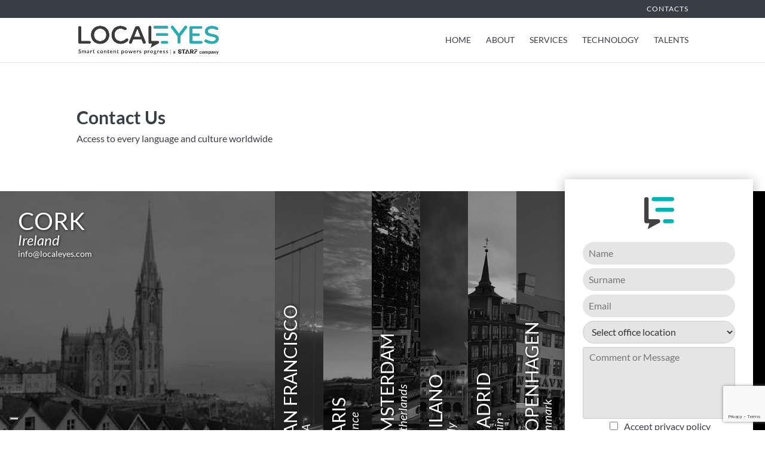

--- FILE ---
content_type: text/html; charset=UTF-8
request_url: https://localeyes.com/contacts/
body_size: 13582
content:
<!DOCTYPE html>
<html lang="en-US">
<head>
	<meta charset="UTF-8" />
<meta http-equiv="X-UA-Compatible" content="IE=edge">
	<link rel="pingback" href="https://localeyes.com/xmlrpc.php" />

	<script type="text/javascript">
		document.documentElement.className = 'js';
	</script>

	<link rel="preconnect" href="https://fonts.gstatic.com" crossorigin /><style id="et-builder-googlefonts-cached-inline">/* Original: https://fonts.googleapis.com/css?family=Lato:100,100italic,300,300italic,regular,italic,700,700italic,900,900italic&#038;subset=latin,latin-ext&#038;display=swap *//* User Agent: Mozilla/5.0 (Unknown; Linux x86_64) AppleWebKit/538.1 (KHTML, like Gecko) Safari/538.1 Daum/4.1 */@font-face {font-family: 'Lato';font-style: italic;font-weight: 100;font-display: swap;src: url(https://fonts.gstatic.com/s/lato/v25/S6u-w4BMUTPHjxsIPx-mPCc.ttf) format('truetype');}@font-face {font-family: 'Lato';font-style: italic;font-weight: 300;font-display: swap;src: url(https://fonts.gstatic.com/s/lato/v25/S6u_w4BMUTPHjxsI9w2_FQfo.ttf) format('truetype');}@font-face {font-family: 'Lato';font-style: italic;font-weight: 400;font-display: swap;src: url(https://fonts.gstatic.com/s/lato/v25/S6u8w4BMUTPHjxsAUi-v.ttf) format('truetype');}@font-face {font-family: 'Lato';font-style: italic;font-weight: 700;font-display: swap;src: url(https://fonts.gstatic.com/s/lato/v25/S6u_w4BMUTPHjxsI5wq_FQfo.ttf) format('truetype');}@font-face {font-family: 'Lato';font-style: italic;font-weight: 900;font-display: swap;src: url(https://fonts.gstatic.com/s/lato/v25/S6u_w4BMUTPHjxsI3wi_FQfo.ttf) format('truetype');}@font-face {font-family: 'Lato';font-style: normal;font-weight: 100;font-display: swap;src: url(https://fonts.gstatic.com/s/lato/v25/S6u8w4BMUTPHh30AUi-v.ttf) format('truetype');}@font-face {font-family: 'Lato';font-style: normal;font-weight: 300;font-display: swap;src: url(https://fonts.gstatic.com/s/lato/v25/S6u9w4BMUTPHh7USSwaPHA.ttf) format('truetype');}@font-face {font-family: 'Lato';font-style: normal;font-weight: 400;font-display: swap;src: url(https://fonts.gstatic.com/s/lato/v25/S6uyw4BMUTPHjxAwWw.ttf) format('truetype');}@font-face {font-family: 'Lato';font-style: normal;font-weight: 700;font-display: swap;src: url(https://fonts.gstatic.com/s/lato/v25/S6u9w4BMUTPHh6UVSwaPHA.ttf) format('truetype');}@font-face {font-family: 'Lato';font-style: normal;font-weight: 900;font-display: swap;src: url(https://fonts.gstatic.com/s/lato/v25/S6u9w4BMUTPHh50XSwaPHA.ttf) format('truetype');}/* User Agent: Mozilla/5.0 (Windows NT 6.1; WOW64; rv:27.0) Gecko/20100101 Firefox/27.0 */@font-face {font-family: 'Lato';font-style: italic;font-weight: 100;font-display: swap;src: url(https://fonts.gstatic.com/l/font?kit=S6u-w4BMUTPHjxsIPx-mPCQ&skey=3404b88e33a27f67&v=v25) format('woff');}@font-face {font-family: 'Lato';font-style: italic;font-weight: 300;font-display: swap;src: url(https://fonts.gstatic.com/l/font?kit=S6u_w4BMUTPHjxsI9w2_FQfr&skey=8107d606b7e3d38e&v=v25) format('woff');}@font-face {font-family: 'Lato';font-style: italic;font-weight: 400;font-display: swap;src: url(https://fonts.gstatic.com/l/font?kit=S6u8w4BMUTPHjxsAUi-s&skey=51512958f8cff7a8&v=v25) format('woff');}@font-face {font-family: 'Lato';font-style: italic;font-weight: 700;font-display: swap;src: url(https://fonts.gstatic.com/l/font?kit=S6u_w4BMUTPHjxsI5wq_FQfr&skey=5334e9c0b67702e2&v=v25) format('woff');}@font-face {font-family: 'Lato';font-style: italic;font-weight: 900;font-display: swap;src: url(https://fonts.gstatic.com/l/font?kit=S6u_w4BMUTPHjxsI3wi_FQfr&skey=4066143815f8bfc2&v=v25) format('woff');}@font-face {font-family: 'Lato';font-style: normal;font-weight: 100;font-display: swap;src: url(https://fonts.gstatic.com/l/font?kit=S6u8w4BMUTPHh30AUi-s&skey=cfa1ba7b04a1ba34&v=v25) format('woff');}@font-face {font-family: 'Lato';font-style: normal;font-weight: 300;font-display: swap;src: url(https://fonts.gstatic.com/l/font?kit=S6u9w4BMUTPHh7USSwaPHw&skey=91f32e07d083dd3a&v=v25) format('woff');}@font-face {font-family: 'Lato';font-style: normal;font-weight: 400;font-display: swap;src: url(https://fonts.gstatic.com/l/font?kit=S6uyw4BMUTPHjxAwWA&skey=2d58b92a99e1c086&v=v25) format('woff');}@font-face {font-family: 'Lato';font-style: normal;font-weight: 700;font-display: swap;src: url(https://fonts.gstatic.com/l/font?kit=S6u9w4BMUTPHh6UVSwaPHw&skey=3480a19627739c0d&v=v25) format('woff');}@font-face {font-family: 'Lato';font-style: normal;font-weight: 900;font-display: swap;src: url(https://fonts.gstatic.com/l/font?kit=S6u9w4BMUTPHh50XSwaPHw&skey=d01acf708cb3b73b&v=v25) format('woff');}/* User Agent: Mozilla/5.0 (Windows NT 6.3; rv:39.0) Gecko/20100101 Firefox/39.0 */@font-face {font-family: 'Lato';font-style: italic;font-weight: 100;font-display: swap;src: url(https://fonts.gstatic.com/s/lato/v25/S6u-w4BMUTPHjxsIPx-mPCI.woff2) format('woff2');}@font-face {font-family: 'Lato';font-style: italic;font-weight: 300;font-display: swap;src: url(https://fonts.gstatic.com/s/lato/v25/S6u_w4BMUTPHjxsI9w2_FQft.woff2) format('woff2');}@font-face {font-family: 'Lato';font-style: italic;font-weight: 400;font-display: swap;src: url(https://fonts.gstatic.com/s/lato/v25/S6u8w4BMUTPHjxsAUi-q.woff2) format('woff2');}@font-face {font-family: 'Lato';font-style: italic;font-weight: 700;font-display: swap;src: url(https://fonts.gstatic.com/s/lato/v25/S6u_w4BMUTPHjxsI5wq_FQft.woff2) format('woff2');}@font-face {font-family: 'Lato';font-style: italic;font-weight: 900;font-display: swap;src: url(https://fonts.gstatic.com/s/lato/v25/S6u_w4BMUTPHjxsI3wi_FQft.woff2) format('woff2');}@font-face {font-family: 'Lato';font-style: normal;font-weight: 100;font-display: swap;src: url(https://fonts.gstatic.com/s/lato/v25/S6u8w4BMUTPHh30AUi-q.woff2) format('woff2');}@font-face {font-family: 'Lato';font-style: normal;font-weight: 300;font-display: swap;src: url(https://fonts.gstatic.com/s/lato/v25/S6u9w4BMUTPHh7USSwaPGQ.woff2) format('woff2');}@font-face {font-family: 'Lato';font-style: normal;font-weight: 400;font-display: swap;src: url(https://fonts.gstatic.com/s/lato/v25/S6uyw4BMUTPHjxAwXg.woff2) format('woff2');}@font-face {font-family: 'Lato';font-style: normal;font-weight: 700;font-display: swap;src: url(https://fonts.gstatic.com/s/lato/v25/S6u9w4BMUTPHh6UVSwaPGQ.woff2) format('woff2');}@font-face {font-family: 'Lato';font-style: normal;font-weight: 900;font-display: swap;src: url(https://fonts.gstatic.com/s/lato/v25/S6u9w4BMUTPHh50XSwaPGQ.woff2) format('woff2');}</style><meta name='robots' content='index, follow, max-image-preview:large, max-snippet:-1, max-video-preview:-1' />
<script type="text/javascript">
			let jqueryParams=[],jQuery=function(r){return jqueryParams=[...jqueryParams,r],jQuery},$=function(r){return jqueryParams=[...jqueryParams,r],$};window.jQuery=jQuery,window.$=jQuery;let customHeadScripts=!1;jQuery.fn=jQuery.prototype={},$.fn=jQuery.prototype={},jQuery.noConflict=function(r){if(window.jQuery)return jQuery=window.jQuery,$=window.jQuery,customHeadScripts=!0,jQuery.noConflict},jQuery.ready=function(r){jqueryParams=[...jqueryParams,r]},$.ready=function(r){jqueryParams=[...jqueryParams,r]},jQuery.load=function(r){jqueryParams=[...jqueryParams,r]},$.load=function(r){jqueryParams=[...jqueryParams,r]},jQuery.fn.ready=function(r){jqueryParams=[...jqueryParams,r]},$.fn.ready=function(r){jqueryParams=[...jqueryParams,r]};</script>
	<!-- This site is optimized with the Yoast SEO plugin v26.6 - https://yoast.com/wordpress/plugins/seo/ -->
	<title>Contacts - LocalEyes</title>
	<link rel="canonical" href="https://www.localeyes.com/contacts/" />
	<meta property="og:locale" content="en_US" />
	<meta property="og:type" content="article" />
	<meta property="og:title" content="Contacts - LocalEyes" />
	<meta property="og:url" content="https://www.localeyes.com/contacts/" />
	<meta property="og:site_name" content="LocalEyes" />
	<meta property="article:modified_time" content="2019-04-18T09:30:54+00:00" />
	<meta property="og:image" content="https://beewpblob.blob.core.windows.net/localeyes/2019/01/icona.svg" />
	<meta name="twitter:card" content="summary_large_image" />
	<meta name="twitter:label1" content="Est. reading time" />
	<meta name="twitter:data1" content="4 minutes" />
	<script type="application/ld+json" class="yoast-schema-graph">{"@context":"https://schema.org","@graph":[{"@type":"WebPage","@id":"https://www.localeyes.com/contacts/","url":"https://www.localeyes.com/contacts/","name":"Contacts - LocalEyes","isPartOf":{"@id":"https://www.localeyes.com/#website"},"primaryImageOfPage":{"@id":"https://www.localeyes.com/contacts/#primaryimage"},"image":{"@id":"https://www.localeyes.com/contacts/#primaryimage"},"thumbnailUrl":"https://beewpblob.blob.core.windows.net/localeyes/2019/01/icona.svg","datePublished":"2019-01-30T17:33:51+00:00","dateModified":"2019-04-18T09:30:54+00:00","breadcrumb":{"@id":"https://www.localeyes.com/contacts/#breadcrumb"},"inLanguage":"en-US","potentialAction":[{"@type":"ReadAction","target":["https://www.localeyes.com/contacts/"]}]},{"@type":"ImageObject","inLanguage":"en-US","@id":"https://www.localeyes.com/contacts/#primaryimage","url":"https://beewpblob.blob.core.windows.net/localeyes/2019/01/icona.svg","contentUrl":"https://beewpblob.blob.core.windows.net/localeyes/2019/01/icona.svg"},{"@type":"BreadcrumbList","@id":"https://www.localeyes.com/contacts/#breadcrumb","itemListElement":[{"@type":"ListItem","position":1,"name":"Home","item":"https://www.localeyes.com/"},{"@type":"ListItem","position":2,"name":"Contacts"}]},{"@type":"WebSite","@id":"https://www.localeyes.com/#website","url":"https://www.localeyes.com/","name":"LocalEyes","description":"Smart Language Power Project","potentialAction":[{"@type":"SearchAction","target":{"@type":"EntryPoint","urlTemplate":"https://www.localeyes.com/?s={search_term_string}"},"query-input":{"@type":"PropertyValueSpecification","valueRequired":true,"valueName":"search_term_string"}}],"inLanguage":"en-US"}]}</script>
	<!-- / Yoast SEO plugin. -->


<link rel='dns-prefetch' href='//cdn.iubenda.com' />
<link rel="alternate" type="application/rss+xml" title="LocalEyes &raquo; Feed" href="https://localeyes.com/feed/" />
<link rel="alternate" type="application/rss+xml" title="LocalEyes &raquo; Comments Feed" href="https://localeyes.com/comments/feed/" />
<link rel="alternate" title="oEmbed (JSON)" type="application/json+oembed" href="https://localeyes.com/wp-json/oembed/1.0/embed?url=https%3A%2F%2Flocaleyes.com%2Fcontacts%2F" />
<link rel="alternate" title="oEmbed (XML)" type="text/xml+oembed" href="https://localeyes.com/wp-json/oembed/1.0/embed?url=https%3A%2F%2Flocaleyes.com%2Fcontacts%2F&#038;format=xml" />
<meta content="Divi Child v.0.1.0" name="generator"/><link rel='stylesheet' id='wp-components-css' href='https://localeyes.com/wp-includes/css/dist/components/style.min.css?ver=6.9' type='text/css' media='all' />
<link rel='stylesheet' id='wp-preferences-css' href='https://localeyes.com/wp-includes/css/dist/preferences/style.min.css?ver=6.9' type='text/css' media='all' />
<link rel='stylesheet' id='wp-block-editor-css' href='https://localeyes.com/wp-includes/css/dist/block-editor/style.min.css?ver=6.9' type='text/css' media='all' />
<link rel='stylesheet' id='popup-maker-block-library-style-css' href='https://localeyes.com/wp-content/plugins/popup-maker/dist/packages/block-library-style.css?ver=dbea705cfafe089d65f1' type='text/css' media='all' />
<link rel='stylesheet' id='accordion-slider-plugin-style-css' href='https://localeyes.com/wp-content/plugins/accordion-slider/public/assets/css/accordion-slider.min.css?ver=1.9.14' type='text/css' media='all' />
<link rel='stylesheet' id='custom-hamburger-menus-css' href='https://localeyes.com/wp-content/plugins/divi-100-hamburger-menu/assets/css/style.css?ver=20160602' type='text/css' media='all' />
<style id='custom-hamburger-menus-inline-css' type='text/css'>
body.et_divi_100_custom_hamburger_menu .et_divi_100_custom_hamburger_menu__icon div {
					background: #00adb3;
				}
/*# sourceURL=custom-hamburger-menus-inline-css */
</style>
<link rel='stylesheet' id='wpforms-full-css' href='https://localeyes.com/wp-content/plugins/wpforms/assets/css/wpforms-full.min.css?ver=1.6.7' type='text/css' media='all' />
<link rel='stylesheet' id='divi-style-parent-css' href='https://localeyes.com/wp-content/themes/Divi/style-static.min.css?ver=4.27.5' type='text/css' media='all' />
<link rel='stylesheet' id='divi-style-pum-css' href='https://localeyes.com/wp-content/themes/Divi-child/style.css?ver=4.27.5' type='text/css' media='all' />

<script  type="text/javascript" class=" _iub_cs_skip" type="text/javascript" id="iubenda-head-inline-scripts-0">
/* <![CDATA[ */

var _iub = _iub || [];
_iub.csConfiguration = {"floatingPreferencesButtonDisplay":"bottom-left","invalidateConsentWithoutLog":true,"lang":"en","perPurposeConsent":true,"siteId":1862983,"cookiePolicyId":60198577, "banner":{ "acceptButtonDisplay":true,"closeButtonRejects":true,"customizeButtonDisplay":true,"explicitWithdrawal":true,"listPurposes":true,"position":"float-bottom-right","rejectButtonDisplay":true }};

//# sourceURL=iubenda-head-inline-scripts-0
/* ]]> */
</script>
<script  type="text/javascript" src="//cdn.iubenda.com/cs/iubenda_cs.js" charset="UTF-8" async="async" class=" _iub_cs_skip" type="text/javascript" src="//cdn.iubenda.com/cs/iubenda_cs.js?ver=3.12.5" id="iubenda-head-scripts-0-js"></script>
<link rel="https://api.w.org/" href="https://localeyes.com/wp-json/" /><link rel="alternate" title="JSON" type="application/json" href="https://localeyes.com/wp-json/wp/v2/pages/23" /><link rel="EditURI" type="application/rsd+xml" title="RSD" href="https://localeyes.com/xmlrpc.php?rsd" />

<link rel='shortlink' href='https://localeyes.com/?p=23' />
<meta name="viewport" content="width=device-width, initial-scale=1.0, maximum-scale=1.0, user-scalable=0" /><link rel="icon" href="https://localeyes.com/wp-content/uploads/2019/02/cropped-favicon-fondoBianco-32x32.png" sizes="32x32" />
<link rel="icon" href="https://localeyes.com/wp-content/uploads/2019/02/cropped-favicon-fondoBianco-192x192.png" sizes="192x192" />
<link rel="apple-touch-icon" href="https://localeyes.com/wp-content/uploads/2019/02/cropped-favicon-fondoBianco-180x180.png" />
<meta name="msapplication-TileImage" content="https://localeyes.com/wp-content/uploads/2019/02/cropped-favicon-fondoBianco-270x270.png" />
<style id="et-divi-customizer-global-cached-inline-styles">body,.et_pb_column_1_2 .et_quote_content blockquote cite,.et_pb_column_1_2 .et_link_content a.et_link_main_url,.et_pb_column_1_3 .et_quote_content blockquote cite,.et_pb_column_3_8 .et_quote_content blockquote cite,.et_pb_column_1_4 .et_quote_content blockquote cite,.et_pb_blog_grid .et_quote_content blockquote cite,.et_pb_column_1_3 .et_link_content a.et_link_main_url,.et_pb_column_3_8 .et_link_content a.et_link_main_url,.et_pb_column_1_4 .et_link_content a.et_link_main_url,.et_pb_blog_grid .et_link_content a.et_link_main_url,body .et_pb_bg_layout_light .et_pb_post p,body .et_pb_bg_layout_dark .et_pb_post p{font-size:16px}.et_pb_slide_content,.et_pb_best_value{font-size:18px}body{color:#393e46}h1,h2,h3,h4,h5,h6{color:#393e46}body{line-height:1.4em}#et_search_icon:hover,.mobile_menu_bar:before,.mobile_menu_bar:after,.et_toggle_slide_menu:after,.et-social-icon a:hover,.et_pb_sum,.et_pb_pricing li a,.et_pb_pricing_table_button,.et_overlay:before,.entry-summary p.price ins,.et_pb_member_social_links a:hover,.et_pb_widget li a:hover,.et_pb_filterable_portfolio .et_pb_portfolio_filters li a.active,.et_pb_filterable_portfolio .et_pb_portofolio_pagination ul li a.active,.et_pb_gallery .et_pb_gallery_pagination ul li a.active,.wp-pagenavi span.current,.wp-pagenavi a:hover,.nav-single a,.tagged_as a,.posted_in a{color:#00adb5}.et_pb_contact_submit,.et_password_protected_form .et_submit_button,.et_pb_bg_layout_light .et_pb_newsletter_button,.comment-reply-link,.form-submit .et_pb_button,.et_pb_bg_layout_light .et_pb_promo_button,.et_pb_bg_layout_light .et_pb_more_button,.et_pb_contact p input[type="checkbox"]:checked+label i:before,.et_pb_bg_layout_light.et_pb_module.et_pb_button{color:#00adb5}.footer-widget h4{color:#00adb5}.et-search-form,.nav li ul,.et_mobile_menu,.footer-widget li:before,.et_pb_pricing li:before,blockquote{border-color:#00adb5}.et_pb_counter_amount,.et_pb_featured_table .et_pb_pricing_heading,.et_quote_content,.et_link_content,.et_audio_content,.et_pb_post_slider.et_pb_bg_layout_dark,.et_slide_in_menu_container,.et_pb_contact p input[type="radio"]:checked+label i:before{background-color:#00adb5}a{color:#00adb5}.et_secondary_nav_enabled #page-container #top-header{background-color:#393e46!important}#et-secondary-nav li ul{background-color:#393e46}#et-secondary-nav li ul{background-color:#00adb5}.et_header_style_centered .mobile_nav .select_page,.et_header_style_split .mobile_nav .select_page,.et_nav_text_color_light #top-menu>li>a,.et_nav_text_color_dark #top-menu>li>a,#top-menu a,.et_mobile_menu li a,.et_nav_text_color_light .et_mobile_menu li a,.et_nav_text_color_dark .et_mobile_menu li a,#et_search_icon:before,.et_search_form_container input,span.et_close_search_field:after,#et-top-navigation .et-cart-info{color:#393e46}.et_search_form_container input::-moz-placeholder{color:#393e46}.et_search_form_container input::-webkit-input-placeholder{color:#393e46}.et_search_form_container input:-ms-input-placeholder{color:#393e46}#main-header .nav li ul a{color:rgba(0,0,0,0.7)}#top-header,#top-header a,#et-secondary-nav li li a,#top-header .et-social-icon a:before{font-weight:normal;font-style:normal;text-transform:uppercase;text-decoration:none;letter-spacing:1px}#top-menu li a,.et_search_form_container input{font-weight:normal;font-style:normal;text-transform:uppercase;text-decoration:none}.et_search_form_container input::-moz-placeholder{font-weight:normal;font-style:normal;text-transform:uppercase;text-decoration:none}.et_search_form_container input::-webkit-input-placeholder{font-weight:normal;font-style:normal;text-transform:uppercase;text-decoration:none}.et_search_form_container input:-ms-input-placeholder{font-weight:normal;font-style:normal;text-transform:uppercase;text-decoration:none}#top-menu li.current-menu-ancestor>a,#top-menu li.current-menu-item>a,#top-menu li.current_page_item>a{color:#00adb5}#main-footer .footer-widget h4,#main-footer .widget_block h1,#main-footer .widget_block h2,#main-footer .widget_block h3,#main-footer .widget_block h4,#main-footer .widget_block h5,#main-footer .widget_block h6{color:#00adb5}.footer-widget li:before{border-color:#00adb5}.footer-widget,.footer-widget li,.footer-widget li a,#footer-info{font-size:14px}.footer-widget .et_pb_widget div,.footer-widget .et_pb_widget ul,.footer-widget .et_pb_widget ol,.footer-widget .et_pb_widget label{line-height:1.7em}#et-footer-nav .bottom-nav li.current-menu-item a{color:#00adb5}#footer-bottom{background-color:#00adb5}#footer-info,#footer-info a{color:#ffffff}#footer-bottom .et-social-icon a{font-size:14px}#footer-bottom .et-social-icon a{color:#ffffff}body .et_pb_button{font-size:16px;background-color:#ffffff;border-radius:30px}body.et_pb_button_helper_class .et_pb_button,body.et_pb_button_helper_class .et_pb_module.et_pb_button{color:#00adb5}body .et_pb_button:after{font-size:25.6px}body .et_pb_bg_layout_light.et_pb_button:hover,body .et_pb_bg_layout_light .et_pb_button:hover,body .et_pb_button:hover{color:#f7f7f7!important;background-color:#00adb5;border-color:#00adb5!important;border-radius:30px}h1,h2,h3,h4,h5,h6,.et_quote_content blockquote p,.et_pb_slide_description .et_pb_slide_title{font-weight:bold;font-style:normal;text-transform:none;text-decoration:none}@media only screen and (min-width:981px){.et_header_style_left #et-top-navigation,.et_header_style_split #et-top-navigation{padding:30px 0 0 0}.et_header_style_left #et-top-navigation nav>ul>li>a,.et_header_style_split #et-top-navigation nav>ul>li>a{padding-bottom:30px}.et_header_style_split .centered-inline-logo-wrap{width:60px;margin:-60px 0}.et_header_style_split .centered-inline-logo-wrap #logo{max-height:60px}.et_pb_svg_logo.et_header_style_split .centered-inline-logo-wrap #logo{height:60px}.et_header_style_centered #top-menu>li>a{padding-bottom:11px}.et_header_style_slide #et-top-navigation,.et_header_style_fullscreen #et-top-navigation{padding:21px 0 21px 0!important}.et_header_style_centered #main-header .logo_container{height:60px}#logo{max-height:64%}.et_pb_svg_logo #logo{height:64%}.et_header_style_centered.et_hide_primary_logo #main-header:not(.et-fixed-header) .logo_container,.et_header_style_centered.et_hide_fixed_logo #main-header.et-fixed-header .logo_container{height:10.8px}.et_header_style_left .et-fixed-header #et-top-navigation,.et_header_style_split .et-fixed-header #et-top-navigation{padding:30px 0 0 0}.et_header_style_left .et-fixed-header #et-top-navigation nav>ul>li>a,.et_header_style_split .et-fixed-header #et-top-navigation nav>ul>li>a{padding-bottom:30px}.et_header_style_centered header#main-header.et-fixed-header .logo_container{height:60px}.et_header_style_split #main-header.et-fixed-header .centered-inline-logo-wrap{width:60px;margin:-60px 0}.et_header_style_split .et-fixed-header .centered-inline-logo-wrap #logo{max-height:60px}.et_pb_svg_logo.et_header_style_split .et-fixed-header .centered-inline-logo-wrap #logo{height:60px}.et_header_style_slide .et-fixed-header #et-top-navigation,.et_header_style_fullscreen .et-fixed-header #et-top-navigation{padding:21px 0 21px 0!important}}@media only screen and (min-width:1350px){.et_pb_row{padding:27px 0}.et_pb_section{padding:54px 0}.single.et_pb_pagebuilder_layout.et_full_width_page .et_post_meta_wrapper{padding-top:81px}.et_pb_fullwidth_section{padding:0}}@media only screen and (max-width:980px){.et_header_style_centered .mobile_nav .select_page,.et_header_style_split .mobile_nav .select_page,.et_mobile_menu li a,.mobile_menu_bar:before,.et_nav_text_color_light #top-menu>li>a,.et_nav_text_color_dark #top-menu>li>a,#top-menu a,.et_mobile_menu li a,#et_search_icon:before,#et_top_search .et-search-form input,.et_search_form_container input,#et-top-navigation .et-cart-info{color:rgba(0,0,0,0.6)}.et_close_search_field:after{color:rgba(0,0,0,0.6)!important}.et_search_form_container input::-moz-placeholder{color:rgba(0,0,0,0.6)}.et_search_form_container input::-webkit-input-placeholder{color:rgba(0,0,0,0.6)}.et_search_form_container input:-ms-input-placeholder{color:rgba(0,0,0,0.6)}}	h1,h2,h3,h4,h5,h6{font-family:'Lato',Helvetica,Arial,Lucida,sans-serif}body,input,textarea,select{font-family:'Lato',Helvetica,Arial,Lucida,sans-serif}</style><style id='global-styles-inline-css' type='text/css'>
:root{--wp--preset--aspect-ratio--square: 1;--wp--preset--aspect-ratio--4-3: 4/3;--wp--preset--aspect-ratio--3-4: 3/4;--wp--preset--aspect-ratio--3-2: 3/2;--wp--preset--aspect-ratio--2-3: 2/3;--wp--preset--aspect-ratio--16-9: 16/9;--wp--preset--aspect-ratio--9-16: 9/16;--wp--preset--color--black: #000000;--wp--preset--color--cyan-bluish-gray: #abb8c3;--wp--preset--color--white: #ffffff;--wp--preset--color--pale-pink: #f78da7;--wp--preset--color--vivid-red: #cf2e2e;--wp--preset--color--luminous-vivid-orange: #ff6900;--wp--preset--color--luminous-vivid-amber: #fcb900;--wp--preset--color--light-green-cyan: #7bdcb5;--wp--preset--color--vivid-green-cyan: #00d084;--wp--preset--color--pale-cyan-blue: #8ed1fc;--wp--preset--color--vivid-cyan-blue: #0693e3;--wp--preset--color--vivid-purple: #9b51e0;--wp--preset--gradient--vivid-cyan-blue-to-vivid-purple: linear-gradient(135deg,rgb(6,147,227) 0%,rgb(155,81,224) 100%);--wp--preset--gradient--light-green-cyan-to-vivid-green-cyan: linear-gradient(135deg,rgb(122,220,180) 0%,rgb(0,208,130) 100%);--wp--preset--gradient--luminous-vivid-amber-to-luminous-vivid-orange: linear-gradient(135deg,rgb(252,185,0) 0%,rgb(255,105,0) 100%);--wp--preset--gradient--luminous-vivid-orange-to-vivid-red: linear-gradient(135deg,rgb(255,105,0) 0%,rgb(207,46,46) 100%);--wp--preset--gradient--very-light-gray-to-cyan-bluish-gray: linear-gradient(135deg,rgb(238,238,238) 0%,rgb(169,184,195) 100%);--wp--preset--gradient--cool-to-warm-spectrum: linear-gradient(135deg,rgb(74,234,220) 0%,rgb(151,120,209) 20%,rgb(207,42,186) 40%,rgb(238,44,130) 60%,rgb(251,105,98) 80%,rgb(254,248,76) 100%);--wp--preset--gradient--blush-light-purple: linear-gradient(135deg,rgb(255,206,236) 0%,rgb(152,150,240) 100%);--wp--preset--gradient--blush-bordeaux: linear-gradient(135deg,rgb(254,205,165) 0%,rgb(254,45,45) 50%,rgb(107,0,62) 100%);--wp--preset--gradient--luminous-dusk: linear-gradient(135deg,rgb(255,203,112) 0%,rgb(199,81,192) 50%,rgb(65,88,208) 100%);--wp--preset--gradient--pale-ocean: linear-gradient(135deg,rgb(255,245,203) 0%,rgb(182,227,212) 50%,rgb(51,167,181) 100%);--wp--preset--gradient--electric-grass: linear-gradient(135deg,rgb(202,248,128) 0%,rgb(113,206,126) 100%);--wp--preset--gradient--midnight: linear-gradient(135deg,rgb(2,3,129) 0%,rgb(40,116,252) 100%);--wp--preset--font-size--small: 13px;--wp--preset--font-size--medium: 20px;--wp--preset--font-size--large: 36px;--wp--preset--font-size--x-large: 42px;--wp--preset--spacing--20: 0.44rem;--wp--preset--spacing--30: 0.67rem;--wp--preset--spacing--40: 1rem;--wp--preset--spacing--50: 1.5rem;--wp--preset--spacing--60: 2.25rem;--wp--preset--spacing--70: 3.38rem;--wp--preset--spacing--80: 5.06rem;--wp--preset--shadow--natural: 6px 6px 9px rgba(0, 0, 0, 0.2);--wp--preset--shadow--deep: 12px 12px 50px rgba(0, 0, 0, 0.4);--wp--preset--shadow--sharp: 6px 6px 0px rgba(0, 0, 0, 0.2);--wp--preset--shadow--outlined: 6px 6px 0px -3px rgb(255, 255, 255), 6px 6px rgb(0, 0, 0);--wp--preset--shadow--crisp: 6px 6px 0px rgb(0, 0, 0);}:root { --wp--style--global--content-size: 823px;--wp--style--global--wide-size: 1080px; }:where(body) { margin: 0; }.wp-site-blocks > .alignleft { float: left; margin-right: 2em; }.wp-site-blocks > .alignright { float: right; margin-left: 2em; }.wp-site-blocks > .aligncenter { justify-content: center; margin-left: auto; margin-right: auto; }:where(.is-layout-flex){gap: 0.5em;}:where(.is-layout-grid){gap: 0.5em;}.is-layout-flow > .alignleft{float: left;margin-inline-start: 0;margin-inline-end: 2em;}.is-layout-flow > .alignright{float: right;margin-inline-start: 2em;margin-inline-end: 0;}.is-layout-flow > .aligncenter{margin-left: auto !important;margin-right: auto !important;}.is-layout-constrained > .alignleft{float: left;margin-inline-start: 0;margin-inline-end: 2em;}.is-layout-constrained > .alignright{float: right;margin-inline-start: 2em;margin-inline-end: 0;}.is-layout-constrained > .aligncenter{margin-left: auto !important;margin-right: auto !important;}.is-layout-constrained > :where(:not(.alignleft):not(.alignright):not(.alignfull)){max-width: var(--wp--style--global--content-size);margin-left: auto !important;margin-right: auto !important;}.is-layout-constrained > .alignwide{max-width: var(--wp--style--global--wide-size);}body .is-layout-flex{display: flex;}.is-layout-flex{flex-wrap: wrap;align-items: center;}.is-layout-flex > :is(*, div){margin: 0;}body .is-layout-grid{display: grid;}.is-layout-grid > :is(*, div){margin: 0;}body{padding-top: 0px;padding-right: 0px;padding-bottom: 0px;padding-left: 0px;}:root :where(.wp-element-button, .wp-block-button__link){background-color: #32373c;border-width: 0;color: #fff;font-family: inherit;font-size: inherit;font-style: inherit;font-weight: inherit;letter-spacing: inherit;line-height: inherit;padding-top: calc(0.667em + 2px);padding-right: calc(1.333em + 2px);padding-bottom: calc(0.667em + 2px);padding-left: calc(1.333em + 2px);text-decoration: none;text-transform: inherit;}.has-black-color{color: var(--wp--preset--color--black) !important;}.has-cyan-bluish-gray-color{color: var(--wp--preset--color--cyan-bluish-gray) !important;}.has-white-color{color: var(--wp--preset--color--white) !important;}.has-pale-pink-color{color: var(--wp--preset--color--pale-pink) !important;}.has-vivid-red-color{color: var(--wp--preset--color--vivid-red) !important;}.has-luminous-vivid-orange-color{color: var(--wp--preset--color--luminous-vivid-orange) !important;}.has-luminous-vivid-amber-color{color: var(--wp--preset--color--luminous-vivid-amber) !important;}.has-light-green-cyan-color{color: var(--wp--preset--color--light-green-cyan) !important;}.has-vivid-green-cyan-color{color: var(--wp--preset--color--vivid-green-cyan) !important;}.has-pale-cyan-blue-color{color: var(--wp--preset--color--pale-cyan-blue) !important;}.has-vivid-cyan-blue-color{color: var(--wp--preset--color--vivid-cyan-blue) !important;}.has-vivid-purple-color{color: var(--wp--preset--color--vivid-purple) !important;}.has-black-background-color{background-color: var(--wp--preset--color--black) !important;}.has-cyan-bluish-gray-background-color{background-color: var(--wp--preset--color--cyan-bluish-gray) !important;}.has-white-background-color{background-color: var(--wp--preset--color--white) !important;}.has-pale-pink-background-color{background-color: var(--wp--preset--color--pale-pink) !important;}.has-vivid-red-background-color{background-color: var(--wp--preset--color--vivid-red) !important;}.has-luminous-vivid-orange-background-color{background-color: var(--wp--preset--color--luminous-vivid-orange) !important;}.has-luminous-vivid-amber-background-color{background-color: var(--wp--preset--color--luminous-vivid-amber) !important;}.has-light-green-cyan-background-color{background-color: var(--wp--preset--color--light-green-cyan) !important;}.has-vivid-green-cyan-background-color{background-color: var(--wp--preset--color--vivid-green-cyan) !important;}.has-pale-cyan-blue-background-color{background-color: var(--wp--preset--color--pale-cyan-blue) !important;}.has-vivid-cyan-blue-background-color{background-color: var(--wp--preset--color--vivid-cyan-blue) !important;}.has-vivid-purple-background-color{background-color: var(--wp--preset--color--vivid-purple) !important;}.has-black-border-color{border-color: var(--wp--preset--color--black) !important;}.has-cyan-bluish-gray-border-color{border-color: var(--wp--preset--color--cyan-bluish-gray) !important;}.has-white-border-color{border-color: var(--wp--preset--color--white) !important;}.has-pale-pink-border-color{border-color: var(--wp--preset--color--pale-pink) !important;}.has-vivid-red-border-color{border-color: var(--wp--preset--color--vivid-red) !important;}.has-luminous-vivid-orange-border-color{border-color: var(--wp--preset--color--luminous-vivid-orange) !important;}.has-luminous-vivid-amber-border-color{border-color: var(--wp--preset--color--luminous-vivid-amber) !important;}.has-light-green-cyan-border-color{border-color: var(--wp--preset--color--light-green-cyan) !important;}.has-vivid-green-cyan-border-color{border-color: var(--wp--preset--color--vivid-green-cyan) !important;}.has-pale-cyan-blue-border-color{border-color: var(--wp--preset--color--pale-cyan-blue) !important;}.has-vivid-cyan-blue-border-color{border-color: var(--wp--preset--color--vivid-cyan-blue) !important;}.has-vivid-purple-border-color{border-color: var(--wp--preset--color--vivid-purple) !important;}.has-vivid-cyan-blue-to-vivid-purple-gradient-background{background: var(--wp--preset--gradient--vivid-cyan-blue-to-vivid-purple) !important;}.has-light-green-cyan-to-vivid-green-cyan-gradient-background{background: var(--wp--preset--gradient--light-green-cyan-to-vivid-green-cyan) !important;}.has-luminous-vivid-amber-to-luminous-vivid-orange-gradient-background{background: var(--wp--preset--gradient--luminous-vivid-amber-to-luminous-vivid-orange) !important;}.has-luminous-vivid-orange-to-vivid-red-gradient-background{background: var(--wp--preset--gradient--luminous-vivid-orange-to-vivid-red) !important;}.has-very-light-gray-to-cyan-bluish-gray-gradient-background{background: var(--wp--preset--gradient--very-light-gray-to-cyan-bluish-gray) !important;}.has-cool-to-warm-spectrum-gradient-background{background: var(--wp--preset--gradient--cool-to-warm-spectrum) !important;}.has-blush-light-purple-gradient-background{background: var(--wp--preset--gradient--blush-light-purple) !important;}.has-blush-bordeaux-gradient-background{background: var(--wp--preset--gradient--blush-bordeaux) !important;}.has-luminous-dusk-gradient-background{background: var(--wp--preset--gradient--luminous-dusk) !important;}.has-pale-ocean-gradient-background{background: var(--wp--preset--gradient--pale-ocean) !important;}.has-electric-grass-gradient-background{background: var(--wp--preset--gradient--electric-grass) !important;}.has-midnight-gradient-background{background: var(--wp--preset--gradient--midnight) !important;}.has-small-font-size{font-size: var(--wp--preset--font-size--small) !important;}.has-medium-font-size{font-size: var(--wp--preset--font-size--medium) !important;}.has-large-font-size{font-size: var(--wp--preset--font-size--large) !important;}.has-x-large-font-size{font-size: var(--wp--preset--font-size--x-large) !important;}
/*# sourceURL=global-styles-inline-css */
</style>
<style id='wp-block-library-inline-css' type='text/css'>
:root{--wp-block-synced-color:#7a00df;--wp-block-synced-color--rgb:122,0,223;--wp-bound-block-color:var(--wp-block-synced-color);--wp-editor-canvas-background:#ddd;--wp-admin-theme-color:#007cba;--wp-admin-theme-color--rgb:0,124,186;--wp-admin-theme-color-darker-10:#006ba1;--wp-admin-theme-color-darker-10--rgb:0,107,160.5;--wp-admin-theme-color-darker-20:#005a87;--wp-admin-theme-color-darker-20--rgb:0,90,135;--wp-admin-border-width-focus:2px}@media (min-resolution:192dpi){:root{--wp-admin-border-width-focus:1.5px}}.wp-element-button{cursor:pointer}:root .has-very-light-gray-background-color{background-color:#eee}:root .has-very-dark-gray-background-color{background-color:#313131}:root .has-very-light-gray-color{color:#eee}:root .has-very-dark-gray-color{color:#313131}:root .has-vivid-green-cyan-to-vivid-cyan-blue-gradient-background{background:linear-gradient(135deg,#00d084,#0693e3)}:root .has-purple-crush-gradient-background{background:linear-gradient(135deg,#34e2e4,#4721fb 50%,#ab1dfe)}:root .has-hazy-dawn-gradient-background{background:linear-gradient(135deg,#faaca8,#dad0ec)}:root .has-subdued-olive-gradient-background{background:linear-gradient(135deg,#fafae1,#67a671)}:root .has-atomic-cream-gradient-background{background:linear-gradient(135deg,#fdd79a,#004a59)}:root .has-nightshade-gradient-background{background:linear-gradient(135deg,#330968,#31cdcf)}:root .has-midnight-gradient-background{background:linear-gradient(135deg,#020381,#2874fc)}:root{--wp--preset--font-size--normal:16px;--wp--preset--font-size--huge:42px}.has-regular-font-size{font-size:1em}.has-larger-font-size{font-size:2.625em}.has-normal-font-size{font-size:var(--wp--preset--font-size--normal)}.has-huge-font-size{font-size:var(--wp--preset--font-size--huge)}.has-text-align-center{text-align:center}.has-text-align-left{text-align:left}.has-text-align-right{text-align:right}.has-fit-text{white-space:nowrap!important}#end-resizable-editor-section{display:none}.aligncenter{clear:both}.items-justified-left{justify-content:flex-start}.items-justified-center{justify-content:center}.items-justified-right{justify-content:flex-end}.items-justified-space-between{justify-content:space-between}.screen-reader-text{border:0;clip-path:inset(50%);height:1px;margin:-1px;overflow:hidden;padding:0;position:absolute;width:1px;word-wrap:normal!important}.screen-reader-text:focus{background-color:#ddd;clip-path:none;color:#444;display:block;font-size:1em;height:auto;left:5px;line-height:normal;padding:15px 23px 14px;text-decoration:none;top:5px;width:auto;z-index:100000}html :where(.has-border-color){border-style:solid}html :where([style*=border-top-color]){border-top-style:solid}html :where([style*=border-right-color]){border-right-style:solid}html :where([style*=border-bottom-color]){border-bottom-style:solid}html :where([style*=border-left-color]){border-left-style:solid}html :where([style*=border-width]){border-style:solid}html :where([style*=border-top-width]){border-top-style:solid}html :where([style*=border-right-width]){border-right-style:solid}html :where([style*=border-bottom-width]){border-bottom-style:solid}html :where([style*=border-left-width]){border-left-style:solid}html :where(img[class*=wp-image-]){height:auto;max-width:100%}:where(figure){margin:0 0 1em}html :where(.is-position-sticky){--wp-admin--admin-bar--position-offset:var(--wp-admin--admin-bar--height,0px)}@media screen and (max-width:600px){html :where(.is-position-sticky){--wp-admin--admin-bar--position-offset:0px}}
/*wp_block_styles_on_demand_placeholder:695400cb2a922*/
/*# sourceURL=wp-block-library-inline-css */
</style>
</head>
<body class="wp-singular page-template-default page page-id-23 wp-theme-Divi wp-child-theme-Divi-child et_divi_100_custom_hamburger_menu et_divi_100_custom_hamburger_menu--style-1 et_divi_100_custom_hamburger_menu--type-1 et_button_no_icon et_pb_button_helper_class et_fixed_nav et_show_nav et_secondary_nav_enabled et_secondary_nav_only_menu et_primary_nav_dropdown_animation_fade et_secondary_nav_dropdown_animation_fade et_header_style_left et_pb_footer_columns4 et_cover_background et_pb_gutter osx et_pb_gutters3 et_pb_pagebuilder_layout et_no_sidebar et_divi_theme et-db">
	<div id="page-container">

					<div id="top-header">
			<div class="container clearfix">

			
				<div id="et-secondary-menu">
				<ul id="et-secondary-nav" class="menu"><li class="menu-item menu-item-type-post_type menu-item-object-page current-menu-item page_item page-item-23 current_page_item menu-item-409"><a href="https://localeyes.com/contacts/" aria-current="page">Contacts</a></li>
</ul>				</div>

			</div>
		</div>
		
	
			<header id="main-header" data-height-onload="60">
			<div class="container clearfix et_menu_container">
							<div class="logo_container">
					<span class="logo_helper"></span>
					<a href="https://localeyes.com/">
						<img src="https://localeyes.com/wp-content/uploads/2022/02/Localeyes-Star7.png" width="800" height="161" alt="LocalEyes" id="logo" data-height-percentage="64" />
					</a>
				</div>
							<div id="et-top-navigation" data-height="60" data-fixed-height="60">
											<nav id="top-menu-nav">
						<ul id="top-menu" class="nav"><li id="menu-item-34" class="menu-item menu-item-type-post_type menu-item-object-page menu-item-home menu-item-34"><a href="https://localeyes.com/">Home</a></li>
<li id="menu-item-33" class="menu-item menu-item-type-post_type menu-item-object-page menu-item-33"><a href="https://localeyes.com/about/">About</a></li>
<li id="menu-item-32" class="menu-item menu-item-type-post_type menu-item-object-page menu-item-32"><a href="https://localeyes.com/services/">Services</a></li>
<li id="menu-item-31" class="menu-item menu-item-type-post_type menu-item-object-page menu-item-31"><a href="https://localeyes.com/technology/">Technology</a></li>
<li id="menu-item-947" class="menu-item menu-item-type-custom menu-item-object-custom menu-item-947"><a target="_blank" href="https://localeyes.zohorecruit.com/careers">Talents</a></li>
</ul>						</nav>
					
					
					
					
					<div id="et_mobile_nav_menu">
				<div class="mobile_nav closed">
					<span class="select_page">Select Page</span>
					<span class="mobile_menu_bar mobile_menu_bar_toggle"></span>
				</div>
			</div>				</div> <!-- #et-top-navigation -->
			</div> <!-- .container -->
					</header> <!-- #main-header -->
			<div id="et-main-area">
	
<div id="main-content">


			
				<article id="post-23" class="post-23 page type-page status-publish hentry">

				
					<div class="entry-content">
					<div class="et-l et-l--post">
			<div class="et_builder_inner_content et_pb_gutters3">
		<div class="et_pb_section et_pb_section_0 et_section_regular" >
				
				
				
				
				
				
				<div class="et_pb_row et_pb_row_0">
				<div class="et_pb_column et_pb_column_4_4 et_pb_column_0  et_pb_css_mix_blend_mode_passthrough et-last-child">
				
				
				
				
				<div class="et_pb_module et_pb_text et_pb_text_0  et_pb_text_align_left et_pb_bg_layout_light">
				
				
				
				
				<div class="et_pb_text_inner"><h1>Contact Us</h1>
<p>Access to every language and culture worldwide</p></div>
			</div>
			</div>
				
				
				
				
			</div>
				
				
			</div><div class="et_pb_section et_pb_section_1 et_pb_with_background et_section_regular" >
				
				
				
				
				
				
				<div class="et_pb_row et_pb_row_1 et_pb_row_fullwidth et_pb_equal_columns et_pb_gutters1">
				<div class="et_pb_column et_pb_column_3_4 et_pb_column_1  et_pb_css_mix_blend_mode_passthrough">
				
				
				
				
				<div class="et_pb_module et_pb_text et_pb_text_1  et_pb_text_align_left et_pb_bg_layout_light">
				
				
				
				
				<div class="et_pb_text_inner">
<div id="accordion-slider-2" class="accordion-slider as-no-js" style="width: 100%px; height: 460px;">
	<div class="as-panels">
		
		<div class="as-panel">
			<img fetchpriority="high" decoding="async" class="as-background" src="https://localeyes.com/wp-content/plugins/accordion-slider/public/assets/css/images/blank.gif" data-src="https://beewpblob.blob.core.windows.net/localeyes/2019/02/cork-5c5b40ad0da41-300x300.jpg" width="300" height="300" />
			
			<p class="as-layer as-closed slideAccordionCity" data-horizontal="-140" data-vertical="200"><span class="nomeCitta">CORK</span><br>
<span class="nomeNazione">Ireland</span></p>
			<p class="as-layer as-opened slideAccordionMail" data-horizontal="30" data-vertical="30" data-show-transition="up" data-show-delay="300" data-show-duration="900" data-hide-transition="down"><span class="nomeCitta">CORK</span><br>
<span class="nomeNazione">Ireland</span><br>
<a href="mailto:info@localeyes.com">info@localeyes.com</a></p>
		</div>
		<div class="as-panel">
			<img loading="lazy" decoding="async" class="as-background" src="https://localeyes.com/wp-content/plugins/accordion-slider/public/assets/css/images/blank.gif" data-src="https://beewpblob.blob.core.windows.net/localeyes/2019/02/sanfrancisco-5c5aca4661592.png" width="1000" height="600" />
			
			<p class="as-layer as-closed slideAccordionCity" data-horizontal="-140" data-vertical="200"><span class="nomeCitta">San Francisco</span><br>
<span class="nomeNazione">USA</span></p>
			<p class="as-layer as-opened slideAccordionMail" data-horizontal="30" data-vertical="30" data-show-transition="up" data-show-delay="300" data-show-duration="900" data-hide-transition="down"><span class="nomeCitta">San Francisco</span><br>
<span class="nomeNazione">USA</span><br>
<a href="mailto:info@localeyes.com">info@localeyes.com</a></p>
		</div>
		<div class="as-panel">
			<img loading="lazy" decoding="async" class="as-background" src="https://localeyes.com/wp-content/plugins/accordion-slider/public/assets/css/images/blank.gif" data-src="https://beewpblob.blob.core.windows.net/localeyes/2019/02/paris-5c5aca446b30a.png" width="1000" height="600" />
			
			<p class="as-layer as-closed slideAccordionCity" data-horizontal="-140" data-vertical="200"><span class="nomeCitta">Paris</span><br>
<span class="nomeNazione">France</span></p>
			<p class="as-layer as-opened slideAccordionMail" data-horizontal="30" data-vertical="30" data-show-transition="up" data-show-delay="300" data-show-duration="900" data-hide-transition="down"><span class="nomeCitta">Paris</span><br>
<span class="nomeNazione">France</span><br>
<a href="mailto:info@localeyes.com">info@localeyes.com</a></p>
		</div>
		<div class="as-panel">
			<img loading="lazy" decoding="async" class="as-background" src="https://localeyes.com/wp-content/plugins/accordion-slider/public/assets/css/images/blank.gif" data-src="https://beewpblob.blob.core.windows.net/localeyes/2019/02/amsterdam-5c5aca39645b4.png" width="1000" height="600" />
			
			<p class="as-layer as-closed slideAccordionCity" data-horizontal="-140" data-vertical="200"><span class="nomeCitta">Amsterdam</span><br>
<span class="nomeNazione">Netherlands</span></p>
			<p class="as-layer as-opened slideAccordionMail" data-horizontal="30" data-vertical="30" data-show-transition="up" data-show-delay="300" data-show-duration="900" data-hide-transition="down"><span class="nomeCitta">Amsterdam</span><br>
<span class="nomeNazione">Netherlands</span><br>
<a href="mailto:info@localeyes.com">info@localeyes.com</a></p>
		</div>
		<div class="as-panel">
			<img loading="lazy" decoding="async" class="as-background" src="https://localeyes.com/wp-content/plugins/accordion-slider/public/assets/css/images/blank.gif" data-src="https://beewpblob.blob.core.windows.net/localeyes/2019/02/milano-5c5abd6c478a9.jpg" width="1000" height="600" />
			
			<p class="as-layer as-closed slideAccordionCity" data-horizontal="-140" data-vertical="200"><span class="nomeCitta">Milano</span><br>
<span class="nomeNazione">Italy</span></p>
			<p class="as-layer as-opened slideAccordionMail" data-horizontal="30" data-vertical="30" data-show-transition="up" data-show-delay="300" data-show-duration="900" data-hide-transition="down"><span class="nomeCitta">Milano</span><br>
<span class="nomeNazione">Italy</span><br>
<a href="mailto:info@localeyes.com">info@localeyes.com</a></p>
		</div>
		<div class="as-panel">
			<img loading="lazy" decoding="async" class="as-background" src="https://localeyes.com/wp-content/plugins/accordion-slider/public/assets/css/images/blank.gif" data-src="https://beewpblob.blob.core.windows.net/localeyes/2019/02/madrid-5c5aca406bb6c.png" width="1000" height="600" />
			
			<p class="as-layer as-closed slideAccordionCity" data-horizontal="-140" data-vertical="200"><span class="nomeCitta">Madrid</span><br>
<span class="nomeNazione">Spain</span></p>
			<p class="as-layer as-opened slideAccordionMail" data-horizontal="30" data-vertical="30" data-show-transition="up" data-show-delay="300" data-show-duration="900" data-hide-transition="down"><span class="nomeCitta">Madrid</span><br>
<span class="nomeNazione">Spain</span><br>
<a href="mailto:info@localeyes.com">info@localeyes.com</a></p>
		</div>
		<div class="as-panel">
			<img loading="lazy" decoding="async" class="as-background" src="https://localeyes.com/wp-content/plugins/accordion-slider/public/assets/css/images/blank.gif" data-src="https://beewpblob.blob.core.windows.net/localeyes/2019/02/copenhagen-5c5aca3bb463c.png" width="1000" height="600" />
			
			<p class="as-layer as-closed slideAccordionCity" data-horizontal="-140" data-vertical="200"><span class="nomeCitta">Copenhagen</span><br>
<span class="nomeNazione">Denmark</span></p>
			<p class="as-layer as-opened slideAccordionMail" data-horizontal="30" data-vertical="30" data-show-transition="up" data-show-delay="300" data-show-duration="900" data-hide-transition="down"><span class="nomeCitta">Copenhagen</span><br>
<span class="nomeNazione">Denmark</span><br>
<a href="mailto:info@localeyes.com">info@localeyes.com</a></p>
		</div>
		<div class="as-panel">
			<img loading="lazy" decoding="async" class="as-background" src="https://localeyes.com/wp-content/plugins/accordion-slider/public/assets/css/images/blank.gif" data-src="https://beewpblob.blob.core.windows.net/localeyes/2019/02/frankfurt-5c5aca3e10488.png" width="1000" height="600" />
			
			<p class="as-layer as-closed slideAccordionCity" data-horizontal="-140" data-vertical="200"><span class="nomeCitta">Frankfurt</span><br>
<span class="nomeNazione">Germany</span></p>
			<p class="as-layer as-opened slideAccordionMail" data-horizontal="30" data-vertical="30" data-show-transition="up" data-show-delay="300" data-show-duration="900" data-hide-transition="down"><span class="nomeCitta">Frankfurt</span><br>
<span class="nomeNazione">Germany</span><br>
<a href="mailto:info@localeyes.com">info@localeyes.com</a></p>
		</div>
		<div class="as-panel">
			<img loading="lazy" decoding="async" class="as-background" src="https://localeyes.com/wp-content/plugins/accordion-slider/public/assets/css/images/blank.gif" data-src="https://beewpblob.blob.core.windows.net/localeyes/2019/02/malmo-5c5aca42846ab.png" width="1000" height="600" />
			
			<p class="as-layer as-closed slideAccordionCity" data-horizontal="-140" data-vertical="200"><span class="nomeCitta">Malmo</span><br>
<span class="nomeNazione">Sweden</span></p>
			<p class="as-layer as-opened slideAccordionMail" data-horizontal="30" data-vertical="30" data-show-transition="up" data-show-delay="300" data-show-duration="900" data-hide-transition="down"><span class="nomeCitta">Malmo</span><br>
<span class="nomeNazione">Sweden</span><br>
<a href="mailto:info@localeyes.com">info@localeyes.com</a></p>
		</div>
		<div class="as-panel">
			<img loading="lazy" decoding="async" class="as-background" src="https://localeyes.com/wp-content/plugins/accordion-slider/public/assets/css/images/blank.gif" data-src="https://beewpblob.blob.core.windows.net/localeyes/2019/02/stocolm-5c5aca483eb9e.png" width="1000" height="600" />
			
			<p class="as-layer as-closed slideAccordionCity" data-horizontal="-140" data-vertical="200"><span class="nomeCitta">Stockholm</span><br>
<span class="nomeNazione">Sweden</span></p>
			<p class="as-layer as-opened slideAccordionMail" data-horizontal="30" data-vertical="30" data-show-transition="up" data-show-delay="300" data-show-duration="900" data-hide-transition="down"><span class="nomeCitta">Stockholm</span><br>
<span class="nomeNazione">Sweden</span><br>
<a href="mailto:info@localeyes.com">info@localeyes.com</a></p>
		</div>
		<div class="as-panel">
			<img loading="lazy" decoding="async" class="as-background" src="https://localeyes.com/wp-content/plugins/accordion-slider/public/assets/css/images/blank.gif" data-src="https://beewpblob.blob.core.windows.net/localeyes/2019/02/tirana-5c5aca4a2a7ed.png" width="1000" height="600" />
			
			<p class="as-layer as-closed slideAccordionCity" data-horizontal="-140" data-vertical="200"><span class="nomeCitta">Tirana</span><br>
<span class="nomeNazione">Albania</span></p>
			<p class="as-layer as-opened slideAccordionMail" data-horizontal="30" data-vertical="30" data-show-transition="up" data-show-delay="300" data-show-duration="900" data-hide-transition="down"><span class="nomeCitta">Tirana</span><br>
<span class="nomeNazione">Albania</span><br>
<a href="mailto:info@localeyes.com">info@localeyes.com</a></p>
		</div>
		<div class="as-panel">
			<img loading="lazy" decoding="async" class="as-background" src="https://localeyes.com/wp-content/plugins/accordion-slider/public/assets/css/images/blank.gif" data-src="https://beewpblob.blob.core.windows.net/localeyes/2019/05/sede.jpeg" width="600" height="400" />
			
			<p class="as-layer as-closed slideAccordionCity" data-horizontal="-140" data-vertical="200"><span class="nomeCitta">Espoo</span><br>
<span class="nomeNazione">Finland</span></p>
			<p class="as-layer as-opened slideAccordionMail" data-horizontal="30" data-vertical="30" data-show-transition="up" data-show-delay="300" data-show-duration="900" data-hide-transition="down"><span class="nomeCitta">Espoo</span><br>
<span class="nomeNazione">Finland</span><br>
<a href="mailto:info@localeyes.com">info@localeyes.com</a></p>
		</div>
		<div class="as-panel">
			<img loading="lazy" decoding="async" class="as-background" src="https://localeyes.com/wp-content/plugins/accordion-slider/public/assets/css/images/blank.gif" data-src="https://beewpblob.blob.core.windows.net/localeyes/2019/02/zurich-300x171.jpg" width="300" height="171" />
			
			<p class="as-layer as-closed slideAccordionCity" data-horizontal="-140" data-vertical="200"><span class="nomeCitta">Zurich</span><br>
<span class="nomeNazione">Switzerland</span></p>
			<p class="as-layer as-opened slideAccordionMail" data-horizontal="30" data-vertical="30" data-show-transition="up" data-show-delay="300" data-show-duration="900" data-hide-transition="down"><span class="nomeCitta">Zurich</span><br>
<span class="nomeNazione">Switzerland</span><br>
<a href="mailto:info@localeyes.com">info@localeyes.com</a></p>
		</div>
	</div>
</div></div>
			</div>
			</div><div class="et_pb_column et_pb_column_1_4 et_pb_column_2  et_pb_css_mix_blend_mode_passthrough et-last-child">
				
				
				
				
				<div class="et_pb_module et_pb_text et_pb_text_2 formContatti  et_pb_text_align_center et_pb_bg_layout_light">
				
				
				
				
				<div class="et_pb_text_inner"><p><img decoding="async" src="https://beewpblob.blob.core.windows.net/localeyes/2019/01/icona.svg" width="50" /><br /><div class="wpforms-container wpforms-container-full formPiede" id="wpforms-189"><form id="wpforms-form-189" class="wpforms-validate wpforms-form" data-formid="189" method="post" enctype="multipart/form-data" action="/contacts/" data-token="e483b6fbe632771b1672b5ee987025ec"><noscript class="wpforms-error-noscript">Please enable JavaScript in your browser to complete this form.</noscript><div class="wpforms-field-container"><div id="wpforms-189-field_3-container" class="wpforms-field wpforms-field-text" data-field-id="3"><label class="wpforms-field-label wpforms-label-hide" for="wpforms-189-field_3">Name <span class="wpforms-required-label">*</span></label><input type="text" id="wpforms-189-field_3" class="wpforms-field-large wpforms-field-required" name="wpforms[fields][3]" placeholder="Name" required></div><div id="wpforms-189-field_4-container" class="wpforms-field wpforms-field-text" data-field-id="4"><label class="wpforms-field-label wpforms-label-hide" for="wpforms-189-field_4">Surname <span class="wpforms-required-label">*</span></label><input type="text" id="wpforms-189-field_4" class="wpforms-field-large wpforms-field-required" name="wpforms[fields][4]" placeholder="Surname" required></div><div id="wpforms-189-field_1-container" class="wpforms-field wpforms-field-email" data-field-id="1"><label class="wpforms-field-label wpforms-label-hide" for="wpforms-189-field_1">Email <span class="wpforms-required-label">*</span></label><input type="email" id="wpforms-189-field_1" class="wpforms-field-large wpforms-field-required" name="wpforms[fields][1]" placeholder="Email" required></div><div id="wpforms-189-field_5-container" class="wpforms-field wpforms-field-select" data-field-id="5"><label class="wpforms-field-label wpforms-label-hide" for="wpforms-189-field_5">select office location</label><select id="wpforms-189-field_5" class="wpforms-field-large" name="wpforms[fields][5]"><option value="" class="placeholder" disabled  selected='selected'>Select office location</option><option value="Cork" >Cork</option><option value="San Francisco" >San Francisco</option><option value="Paris" >Paris</option><option value="Amsterdam" >Amsterdam</option><option value="Milan" >Milan</option><option value="Madrid" >Madrid</option><option value="Copenaghen" >Copenaghen</option><option value="Frankfurt" >Frankfurt</option><option value="Malmo" >Malmo</option><option value="Stockholm" >Stockholm</option><option value="Tirana" >Tirana</option><option value="Espoo" >Espoo</option><option value="Zurich" >Zurich</option></select></div><div id="wpforms-189-field_2-container" class="wpforms-field wpforms-field-textarea" data-field-id="2"><label class="wpforms-field-label wpforms-label-hide" for="wpforms-189-field_2">Message <span class="wpforms-required-label">*</span></label><textarea id="wpforms-189-field_2" class="wpforms-field-medium wpforms-field-required" name="wpforms[fields][2]" placeholder="Comment or Message" required></textarea></div><div id="wpforms-189-field_6-container" class="wpforms-field wpforms-field-checkbox" data-field-id="6"><label class="wpforms-field-label wpforms-label-hide" for="wpforms-189-field_6">Privacy policy <span class="wpforms-required-label">*</span></label><ul id="wpforms-189-field_6" class="wpforms-field-required"><li class="choice-1 depth-1"><input type="checkbox" id="wpforms-189-field_6_1" name="wpforms[fields][6][]" value="Accept privacy policy" required ><label class="wpforms-field-label-inline" for="wpforms-189-field_6_1">Accept privacy policy</label></li></ul></div><div id="wpforms-189-field_7-container" class="wpforms-field wpforms-field-hidden" data-field-id="7"><input type="hidden" id="wpforms-189-field_7" name="wpforms[fields][7]" value="Contacts"></div></div><div class="wpforms-field wpforms-field-hp"><label for="wpforms-189-field-hp" class="wpforms-field-label">Message</label><input type="text" name="wpforms[hp]" id="wpforms-189-field-hp" class="wpforms-field-medium"></div><div class="wpforms-recaptcha-container wpforms-is-recaptcha" ><div class="g-recaptcha" data-sitekey="6LfLG58UAAAAAClDLLvd4f2jgyF_Q5bHdbKHCim4" data-size="invisible"></div></div><div class="wpforms-submit-container" ><input type="hidden" name="wpforms[id]" value="189"><input type="hidden" name="wpforms[author]" value="1"><input type="hidden" name="wpforms[post_id]" value="23"><button type="submit" name="wpforms[submit]" class="wpforms-submit " id="wpforms-submit-189" value="wpforms-submit" aria-live="assertive" data-alt-text="Sending..." data-submit-text="SUBMIT">SUBMIT</button></div></form></div>  <!-- .wpforms-container --></p>
</div>
			</div>
			</div>
				
				
				
				
			</div><div class="et_pb_row et_pb_row_2 et_pb_row_fullwidth et_pb_equal_columns et_pb_gutters1">
				<div class="et_pb_column et_pb_column_3_4 et_pb_column_3  et_pb_css_mix_blend_mode_passthrough">
				
				
				
				
				<div class="et_pb_module et_pb_text et_pb_text_3  et_pb_text_align_left et_pb_bg_layout_light">
				
				
				
				
				<div class="et_pb_text_inner">
<div id="accordion-slider-4" class="accordion-slider as-no-js" style="width: 100%px; height: 660px;">
	<div class="as-panels">
		
		<div class="as-panel">
			<img fetchpriority="high" decoding="async" class="as-background" src="https://localeyes.com/wp-content/plugins/accordion-slider/public/assets/css/images/blank.gif" data-src="https://beewpblob.blob.core.windows.net/localeyes/2019/02/cork-5c5b40ad0da41-300x300.jpg" width="300" height="300" />
			
			<p class="as-layer as-closed" data-horizontal="30" data-vertical="15"><span class="nomeCitta">CORK</span><br>
<span class="nomeNazione">Ireland</span></p>
			<p class="as-layer as-opened slideAccordionMail" data-horizontal="30" data-vertical="15" data-show-transition="up" data-show-delay="300" data-show-duration="900" data-hide-transition="down"><span class="nomeCitta">CORK</span><br>
<span class="nomeNazione">Ireland</span><br>
<a href="mailto:info@localeyes.com">info@localeyes.com</a></p>
		</div>
		<div class="as-panel">
			<img loading="lazy" decoding="async" class="as-background" src="https://localeyes.com/wp-content/plugins/accordion-slider/public/assets/css/images/blank.gif" data-src="https://beewpblob.blob.core.windows.net/localeyes/2019/02/sanfrancisco-5c5aca4661592.png" width="1000" height="600" />
			
			<p class="as-layer as-closed" data-horizontal="30" data-vertical="15"><span class="nomeCitta">San Francisco</span><br>
<span class="nomeNazione">USA</span></p>
			<p class="as-layer as-opened slideAccordionMail" data-horizontal="30" data-vertical="15" data-show-transition="up" data-show-delay="300" data-show-duration="900" data-hide-transition="down"><span class="nomeCitta">San Francisco</span><br>
<span class="nomeNazione">USA</span><br>
<a href="mailto:info@localeyes.com">info@localeyes.com</a></p>
		</div>
		<div class="as-panel">
			<img loading="lazy" decoding="async" class="as-background" src="https://localeyes.com/wp-content/plugins/accordion-slider/public/assets/css/images/blank.gif" data-src="https://beewpblob.blob.core.windows.net/localeyes/2019/02/paris-5c5aca446b30a.png" width="1000" height="600" />
			
			<p class="as-layer as-closed" data-horizontal="30" data-vertical="15"><span class="nomeCitta">Paris</span><br>
<span class="nomeNazione">France</span></p>
			<p class="as-layer as-opened slideAccordionMail" data-horizontal="30" data-vertical="15" data-show-transition="up" data-show-delay="300" data-show-duration="900" data-hide-transition="down"><span class="nomeCitta">Paris</span><br>
<span class="nomeNazione">France</span><br>
<a href="mailto:info@localeyes.com">info@localeyes.com</a></p>
		</div>
		<div class="as-panel">
			<img loading="lazy" decoding="async" class="as-background" src="https://localeyes.com/wp-content/plugins/accordion-slider/public/assets/css/images/blank.gif" data-src="https://beewpblob.blob.core.windows.net/localeyes/2019/02/amsterdam-5c5aca39645b4.png" width="1000" height="600" />
			
			<p class="as-layer as-closed" data-horizontal="30" data-vertical="15"><span class="nomeCitta">Amsterdam</span><br>
<span class="nomeNazione">Netherlands</span></p>
			<p class="as-layer as-opened slideAccordionMail" data-horizontal="30" data-vertical="15" data-show-transition="up" data-show-delay="300" data-show-duration="900" data-hide-transition="down"><span class="nomeCitta">Amsterdam</span><br>
<span class="nomeNazione">Netherlands</span><br>
<a href="mailto:info@localeyes.com">info@localeyes.com</a></p>
		</div>
		<div class="as-panel">
			<img loading="lazy" decoding="async" class="as-background" src="https://localeyes.com/wp-content/plugins/accordion-slider/public/assets/css/images/blank.gif" data-src="https://beewpblob.blob.core.windows.net/localeyes/2019/02/milano-5c5abd6c478a9.jpg" width="1000" height="600" />
			
			<p class="as-layer as-closed" data-horizontal="30" data-vertical="15"><span class="nomeCitta">Milano</span><br>
<span class="nomeNazione">Italy</span></p>
			<p class="as-layer as-opened slideAccordionMail" data-horizontal="30" data-vertical="15" data-show-transition="up" data-show-delay="300" data-show-duration="900" data-hide-transition="down"><span class="nomeCitta">Milano</span><br>
<span class="nomeNazione">Italy</span><br>
<a href="mailto:info@localeyes.com">info@localeyes.com</a></p>
		</div>
		<div class="as-panel">
			<img loading="lazy" decoding="async" class="as-background" src="https://localeyes.com/wp-content/plugins/accordion-slider/public/assets/css/images/blank.gif" data-src="https://beewpblob.blob.core.windows.net/localeyes/2019/02/madrid-5c5aca406bb6c.png" width="1000" height="600" />
			
			<p class="as-layer as-closed" data-horizontal="30" data-vertical="15"><span class="nomeCitta">Madrid</span><br>
<span class="nomeNazione">Spain</span></p>
			<p class="as-layer as-opened slideAccordionMail" data-horizontal="30" data-vertical="15" data-show-transition="up" data-show-delay="300" data-show-duration="900" data-hide-transition="down"><span class="nomeCitta">Madrid</span><br>
<span class="nomeNazione">Spain</span><br>
<a href="mailto:info@localeyes.com">info@localeyes.com</a></p>
		</div>
		<div class="as-panel">
			<img loading="lazy" decoding="async" class="as-background" src="https://localeyes.com/wp-content/plugins/accordion-slider/public/assets/css/images/blank.gif" data-src="https://beewpblob.blob.core.windows.net/localeyes/2019/02/copenhagen-5c5aca3bb463c.png" width="1000" height="600" />
			
			<p class="as-layer as-closed" data-horizontal="30" data-vertical="15"><span class="nomeCitta">Copenhagen</span><br>
<span class="nomeNazione">Denmark</span></p>
			<p class="as-layer as-opened slideAccordionMail" data-horizontal="30" data-vertical="15" data-show-transition="up" data-show-delay="300" data-show-duration="900" data-hide-transition="down"><span class="nomeCitta">Copenhagen</span><br>
<span class="nomeNazione">Denmark</span><br>
<a href="mailto:info@localeyes.com">info@localeyes.com</a></p>
		</div>
		<div class="as-panel">
			<img loading="lazy" decoding="async" class="as-background" src="https://localeyes.com/wp-content/plugins/accordion-slider/public/assets/css/images/blank.gif" data-src="https://beewpblob.blob.core.windows.net/localeyes/2019/02/frankfurt-5c5aca3e10488.png" width="1000" height="600" />
			
			<p class="as-layer as-closed" data-horizontal="30" data-vertical="15"><span class="nomeCitta">Frankfurt</span><br>
<span class="nomeNazione">Germany</span></p>
			<p class="as-layer as-opened slideAccordionMail" data-horizontal="30" data-vertical="15" data-show-transition="up" data-show-delay="300" data-show-duration="900" data-hide-transition="down"><span class="nomeCitta">Frankfurt</span><br>
<span class="nomeNazione">Germany</span><br>
<a href="mailto:info@localeyes.com">info@localeyes.com</a></p>
		</div>
		<div class="as-panel">
			<img loading="lazy" decoding="async" class="as-background" src="https://localeyes.com/wp-content/plugins/accordion-slider/public/assets/css/images/blank.gif" data-src="https://beewpblob.blob.core.windows.net/localeyes/2019/02/malmo-5c5aca42846ab.png" width="1000" height="600" />
			
			<p class="as-layer as-closed" data-horizontal="30" data-vertical="15"><span class="nomeCitta">Malmo</span><br>
<span class="nomeNazione">Sweden</span></p>
			<p class="as-layer as-opened slideAccordionMail" data-horizontal="30" data-vertical="15" data-show-transition="up" data-show-delay="300" data-show-duration="900" data-hide-transition="down"><span class="nomeCitta">Malmo</span><br>
<span class="nomeNazione">Sweden</span><br>
<a href="mailto:info@localeyes.com">info@localeyes.com</a></p>
		</div>
		<div class="as-panel">
			<img loading="lazy" decoding="async" class="as-background" src="https://localeyes.com/wp-content/plugins/accordion-slider/public/assets/css/images/blank.gif" data-src="https://beewpblob.blob.core.windows.net/localeyes/2019/02/stocolm-5c5aca483eb9e.png" width="1000" height="600" />
			
			<p class="as-layer as-closed" data-horizontal="30" data-vertical="15"><span class="nomeCitta">Stockholm</span><br>
<span class="nomeNazione">Sweden</span></p>
			<p class="as-layer as-opened slideAccordionMail" data-horizontal="30" data-vertical="15" data-show-transition="up" data-show-delay="300" data-show-duration="900" data-hide-transition="down"><span class="nomeCitta">Stockholm</span><br>
<span class="nomeNazione">Sweden</span><br>
<a href="mailto:info@localeyes.com">info@localeyes.com</a></p>
		</div>
		<div class="as-panel">
			<img loading="lazy" decoding="async" class="as-background" src="https://localeyes.com/wp-content/plugins/accordion-slider/public/assets/css/images/blank.gif" data-src="https://beewpblob.blob.core.windows.net/localeyes/2019/02/tirana-5c5aca4a2a7ed.png" width="1000" height="600" />
			
			<p class="as-layer as-closed" data-horizontal="30" data-vertical="15"><span class="nomeCitta">Tirana</span><br>
<span class="nomeNazione">Albania</span></p>
			<p class="as-layer as-opened slideAccordionMail" data-horizontal="30" data-vertical="15" data-show-transition="up" data-show-delay="300" data-show-duration="900" data-hide-transition="down"><span class="nomeCitta">Tirana</span><br>
<span class="nomeNazione">Albania</span><br>
<a href="mailto:info@localeyes.com">info@localeyes.com</a></p>
		</div>
		<div class="as-panel">
			<img loading="lazy" decoding="async" class="as-background" src="https://localeyes.com/wp-content/plugins/accordion-slider/public/assets/css/images/blank.gif" data-src="https://beewpblob.blob.core.windows.net/localeyes/2019/05/sede.jpeg" width="600" height="400" />
			
			<p class="as-layer as-closed" data-horizontal="30" data-vertical="15"><span class="nomeCitta">Espoo</span><br>
<span class="nomeNazione">Finland</span></p>
			<p class="as-layer as-opened slideAccordionMail" data-horizontal="30" data-vertical="15" data-show-transition="up" data-show-delay="300" data-show-duration="900" data-hide-transition="down"><span class="nomeCitta">Espoo</span><br>
<span class="nomeNazione">Finland</span><br>
<a href="mailto:info@localeyes.com">info@localeyes.com</a></p>
		</div>
		<div class="as-panel">
			<img loading="lazy" decoding="async" class="as-background" src="https://localeyes.com/wp-content/plugins/accordion-slider/public/assets/css/images/blank.gif" data-src="https://beewpblob.blob.core.windows.net/localeyes/2019/02/zurich-300x171.jpg" width="300" height="171" />
			
			<p class="as-layer as-closed" data-horizontal="30" data-vertical="15"><span class="nomeCitta">Zurich</span><br>
<span class="nomeNazione">Switzerland</span></p>
			<p class="as-layer as-opened slideAccordionMail" data-horizontal="30" data-vertical="15" data-show-transition="up" data-show-delay="300" data-show-duration="900" data-hide-transition="down"><span class="nomeCitta">Zurich</span><br>
<span class="nomeNazione">Switzerland</span><br>
<a href="mailto:info@localeyes.com">info@localeyes.com</a></p>
		</div>
	</div>
</div></div>
			</div>
			</div><div class="et_pb_column et_pb_column_1_4 et_pb_column_4  et_pb_css_mix_blend_mode_passthrough et-last-child et_pb_column_empty">
				
				
				
				
				
			</div>
				
				
				
				
			</div>
				
				
			</div>		</div>
	</div>
						</div>

				
				</article>

			

</div>


			<footer id="main-footer">
				

		
				<div id="et-footer-nav">
					<div class="container">
						<ul id="menu-menu-piede" class="bottom-nav"><li id="menu-item-911" class="menu-item menu-item-type-custom menu-item-object-custom menu-item-911"><a target="_blank" href="https://localeyes.zohorecruit.com/careers">WORK WITH US</a></li>
<li id="menu-item-969" class="menu-item menu-item-type-post_type menu-item-object-page menu-item-privacy-policy menu-item-969"><a rel="privacy-policy" href="https://localeyes.com/privacy-policy/">PRIVACY POLICY</a></li>
<li id="menu-item-1042" class="menu-item menu-item-type-post_type menu-item-object-page menu-item-1042"><a href="https://localeyes.com/cookie-policy/">COOKIE POLICY</a></li>
</ul>					</div>
				</div>

			
				<div id="footer-bottom">
					<div class="container clearfix">
				<ul class="et-social-icons">

	<li class="et-social-icon et-social-facebook">
		<a target="_blank" href="https://www.facebook.com/localeyesrecruiting/" class="icon">
			<span>Facebook</span>
		</a>
	</li>
	<li class="et-social-icon et-social-linkedin">
		<a target="_blank" href="https://www.linkedin.com/company/localeyes-ltd./" class="icon">
			<span>RSS</span>
		</a>
	</li>

</ul><div id="footer-info">© 2022 LocalEyes. All rights reserved</div>					</div>
				</div>
			</footer>
		</div>


	</div>

	<script type="speculationrules">
{"prefetch":[{"source":"document","where":{"and":[{"href_matches":"/*"},{"not":{"href_matches":["/wp-*.php","/wp-admin/*","/wp-content/uploads/*","/wp-content/*","/wp-content/plugins/*","/wp-content/themes/Divi-child/*","/wp-content/themes/Divi/*","/*\\?(.+)"]}},{"not":{"selector_matches":"a[rel~=\"nofollow\"]"}},{"not":{"selector_matches":".no-prefetch, .no-prefetch a"}}]},"eagerness":"conservative"}]}
</script>
<script>(function(i,s,o,g,r,a,m){i['GoogleAnalyticsObject']=r;i[r]=i[r]||function(){(i[r].q=i[r].q||[]).push(arguments)},i[r].l=1*new
Date();a=s.createElement(o),m=s.getElementsByTagName(o)[0];a.async=1;a.src=g;m.parentNode.insertBefore(a,m)})(window,document,'script','https://www.google-analytics.com/analytics.js','ga');ga('create',
'UA-75175322-1', 'auto');ga('send', 'pageview');</script><script type="text/javascript">!function(t,e){"use strict";function n(){if(!a){a=!0;for(var t=0;t<d.length;t++)d[t].fn.call(window,d[t].ctx);d=[]}}function o(){"complete"===document.readyState&&n()}t=t||"docReady",e=e||window;var d=[],a=!1,c=!1;e[t]=function(t,e){return a?void setTimeout(function(){t(e)},1):(d.push({fn:t,ctx:e}),void("complete"===document.readyState||!document.attachEvent&&"interactive"===document.readyState?setTimeout(n,1):c||(document.addEventListener?(document.addEventListener("DOMContentLoaded",n,!1),window.addEventListener("load",n,!1)):(document.attachEvent("onreadystatechange",o),window.attachEvent("onload",n)),c=!0)))}}("wpBruiserDocReady",window);
			(function(){var wpbrLoader = (function(){var g=document,b=g.createElement('script'),c=g.scripts[0];b.async=1;b.src='https://localeyes.com/?gdbc-client=3.1.43-'+(new Date()).getTime();c.parentNode.insertBefore(b,c);});wpBruiserDocReady(wpbrLoader);window.onunload=function(){};window.addEventListener('pageshow',function(event){if(event.persisted){(typeof window.WPBruiserClient==='undefined')?wpbrLoader():window.WPBruiserClient.requestTokens();}},false);})();
</script>
<script type="text/javascript">
if (window.jQuery && window.jQuery.fn.accordionSlider) {
	initAccordionSlider();
} else {
	const initAccordionSliderTimer = setInterval(() => {
		if (window.jQuery && window.jQuery.fn.accordionSlider) {
			initAccordionSlider();
			clearInterval(initAccordionSliderTimer);
		}
	}, 100);
}

function initAccordionSlider() {
	jQuery( document ).ready(function( $ ) {
		$( "#accordion-slider-2" ).accordionSlider({
			width: "100%",
			height: 460,
			shadow: false,
			visiblePanels: 7,
			maxOpenedPanelSize: "60%",
			autoplayDelay: 3000,
			mouseWheel: false
		});

		$( "#accordion-slider-4" ).accordionSlider({
			width: "100%",
			height: 660,
			orientation: "vertical",
			shadow: false,
			visiblePanels: 7,
			maxOpenedPanelSize: "50%",
			autoplayDelay: 3000,
			mouseWheel: false
		});

	});
}
</script>

<script type="text/javascript" src="https://localeyes.com/wp-includes/js/jquery/jquery.min.js?ver=3.7.1" id="jquery-core-js"></script>
<script type="text/javascript" src="https://localeyes.com/wp-includes/js/jquery/jquery-migrate.min.js?ver=3.4.1" id="jquery-migrate-js"></script>
<script type="text/javascript" id="jquery-js-after">
/* <![CDATA[ */
jqueryParams.length&&$.each(jqueryParams,function(e,r){if("function"==typeof r){var n=String(r);n.replace("$","jQuery");var a=new Function("return "+n)();$(document).ready(a)}});
//# sourceURL=jquery-js-after
/* ]]> */
</script>
<script type="text/javascript" src="https://localeyes.com/wp-content/plugins/divi-100-hamburger-menu/assets/js/scripts.js?ver=20160602" id="custom-hamburger-menus-js"></script>
<script type="text/javascript" id="divi-custom-script-js-extra">
/* <![CDATA[ */
var DIVI = {"item_count":"%d Item","items_count":"%d Items"};
var et_builder_utils_params = {"condition":{"diviTheme":true,"extraTheme":false},"scrollLocations":["app","top"],"builderScrollLocations":{"desktop":"app","tablet":"app","phone":"app"},"onloadScrollLocation":"app","builderType":"fe"};
var et_frontend_scripts = {"builderCssContainerPrefix":"#et-boc","builderCssLayoutPrefix":"#et-boc .et-l"};
var et_pb_custom = {"ajaxurl":"https://localeyes.com/wp-admin/admin-ajax.php","images_uri":"https://localeyes.com/wp-content/themes/Divi/images","builder_images_uri":"https://localeyes.com/wp-content/themes/Divi/includes/builder/images","et_frontend_nonce":"98a44d949e","subscription_failed":"Please, check the fields below to make sure you entered the correct information.","et_ab_log_nonce":"754380c637","fill_message":"Please, fill in the following fields:","contact_error_message":"Please, fix the following errors:","invalid":"Invalid email","captcha":"Captcha","prev":"Prev","previous":"Previous","next":"Next","wrong_captcha":"You entered the wrong number in captcha.","wrong_checkbox":"Checkbox","ignore_waypoints":"no","is_divi_theme_used":"1","widget_search_selector":".widget_search","ab_tests":[],"is_ab_testing_active":"","page_id":"23","unique_test_id":"","ab_bounce_rate":"5","is_cache_plugin_active":"yes","is_shortcode_tracking":"","tinymce_uri":"https://localeyes.com/wp-content/themes/Divi/includes/builder/frontend-builder/assets/vendors","accent_color":"#00adb5","waypoints_options":{"context":[".pum-overlay"]}};
var et_pb_box_shadow_elements = [];
//# sourceURL=divi-custom-script-js-extra
/* ]]> */
</script>
<script type="text/javascript" src="https://localeyes.com/wp-content/themes/Divi/js/scripts.min.js?ver=4.27.5" id="divi-custom-script-js"></script>
<script type="text/javascript" src="https://localeyes.com/wp-content/themes/Divi/core/admin/js/common.js?ver=4.27.5" id="et-core-common-js"></script>
<script type="text/javascript" src="https://localeyes.com/wp-content/plugins/accordion-slider/public/assets/js/jquery.accordionSlider.min.js?ver=1.9.14" id="accordion-slider-plugin-script-js"></script>
<script type="text/javascript" src="https://localeyes.com/wp-content/plugins/wpforms/assets/js/jquery.validate.min.js?ver=1.19.0" id="wpforms-validation-js"></script>
<script type="text/javascript" src="https://localeyes.com/wp-content/plugins/wpforms/assets/js/mailcheck.min.js?ver=1.1.2" id="wpforms-mailcheck-js"></script>
<script type="text/javascript" src="https://localeyes.com/wp-content/plugins/wpforms/assets/js/wpforms.js?ver=1.6.7" id="wpforms-js"></script>
<script type="text/javascript" src="https://www.google.com/recaptcha/api.js?onload=wpformsRecaptchaLoad&amp;render=explicit" id="wpforms-recaptcha-js"></script>
<script type="text/javascript" id="wpforms-recaptcha-js-after">
/* <![CDATA[ */
			if (!Element.prototype.matches) {
			    Element.prototype.matches = Element.prototype.msMatchesSelector || Element.prototype.webkitMatchesSelector;
			}
			if (!Element.prototype.closest) {
			    Element.prototype.closest = function (s) {
			        var el = this;
			        do {
			            if (Element.prototype.matches.call(el, s)) { return el; }
			            el = el.parentElement || el.parentNode;
			        } while (el !== null && el.nodeType === 1);
			        return null;
			    };
			}
		
			var wpformsDispatchEvent = function (el, ev, custom) {
			    var e = document.createEvent(custom ? "CustomEvent" : "HTMLEvents");
			    custom ? e.initCustomEvent(ev, true, true, false) : e.initEvent(ev, true, true);
			    el.dispatchEvent(e);
			};
		
				var wpformsRecaptchaLoad = function () {
				    Array.prototype.forEach.call(document.querySelectorAll(".g-recaptcha"), function (el) {
				        try {
				            var recaptchaID = grecaptcha.render(el, {
				                callback: function () {
				                    wpformsRecaptchaCallback(el);
				                }
				            }, true);
				            el.closest("form").querySelector("button[type=submit]").recaptchaID = recaptchaID;
				        } catch (error) {}
				    });
				    wpformsDispatchEvent(document, "wpformsRecaptchaLoaded", true);
				};
				var wpformsRecaptchaCallback = function (el) {
				    var $form = el.closest("form");
				    if (typeof wpforms.formSubmit === "function") {
				        wpforms.formSubmit($form);
				    } else {
				        $form.querySelector("button[type=submit]").recaptchaID = false;
				        $form.submit();
				    }
				};
			
//# sourceURL=wpforms-recaptcha-js-after
/* ]]> */
</script>
<style id="et-builder-module-design-deferred-23-cached-inline-styles">.et_pb_section_1.et_pb_section{padding-top:0px;padding-bottom:0px;background-color:#000000!important}.et_pb_row_1.et_pb_row,.et_pb_row_2.et_pb_row{padding-top:0px!important;padding-right:20px!important;padding-bottom:0px!important;padding-left:0px!important;padding-top:0px;padding-right:20px;padding-bottom:0px;padding-left:0px}.et_pb_text_2{padding-top:30px!important;padding-right:30px!important;padding-bottom:10px!important;padding-left:30px!important;box-shadow:0px 2px 18px 0px rgba(0,0,0,0.3);background-color:#ffffff}.et_pb_column_2,.et_pb_column_4{background-color:#ffffff}@media only screen and (min-width:981px){.et_pb_row_1,body #page-container .et-db #et-boc .et-l .et_pb_row_1.et_pb_row,body.et_pb_pagebuilder_layout.single #page-container #et-boc .et-l .et_pb_row_1.et_pb_row,body.et_pb_pagebuilder_layout.single.et_full_width_page #page-container #et-boc .et-l .et_pb_row_1.et_pb_row,.et_pb_row_1,body .pum-container .et-db #et-boc .et-l .et_pb_row_1.et_pb_row,body.et_pb_pagebuilder_layout.single #page-container #et-boc .et-l .et_pb_row_1.et_pb_row,body.et_pb_pagebuilder_layout.single.et_full_width_page #page-container #et-boc .et-l .et_pb_row_1.et_pb_row,.et_pb_row_1,body #page-container .et-db .pum .et-l .et_pb_row_1.et_pb_row,body.et_pb_pagebuilder_layout.single #page-container #et-boc .et-l .et_pb_row_1.et_pb_row,body.et_pb_pagebuilder_layout.single.et_full_width_page #page-container #et-boc .et-l .et_pb_row_1.et_pb_row,.et_pb_row_1,body .pum-container .et-db .pum .et-l .et_pb_row_1.et_pb_row,body.et_pb_pagebuilder_layout.single #page-container #et-boc .et-l .et_pb_row_1.et_pb_row,body.et_pb_pagebuilder_layout.single.et_full_width_page #page-container #et-boc .et-l .et_pb_row_1.et_pb_row,.et_pb_row_2,body #page-container .et-db #et-boc .et-l .et_pb_row_2.et_pb_row,body.et_pb_pagebuilder_layout.single #page-container #et-boc .et-l .et_pb_row_2.et_pb_row,body.et_pb_pagebuilder_layout.single.et_full_width_page #page-container #et-boc .et-l .et_pb_row_2.et_pb_row,.et_pb_row_2,body .pum-container .et-db #et-boc .et-l .et_pb_row_2.et_pb_row,body.et_pb_pagebuilder_layout.single #page-container #et-boc .et-l .et_pb_row_2.et_pb_row,body.et_pb_pagebuilder_layout.single.et_full_width_page #page-container #et-boc .et-l .et_pb_row_2.et_pb_row,.et_pb_row_2,body #page-container .et-db .pum .et-l .et_pb_row_2.et_pb_row,body.et_pb_pagebuilder_layout.single #page-container #et-boc .et-l .et_pb_row_2.et_pb_row,body.et_pb_pagebuilder_layout.single.et_full_width_page #page-container #et-boc .et-l .et_pb_row_2.et_pb_row,.et_pb_row_2,body .pum-container .et-db .pum .et-l .et_pb_row_2.et_pb_row,body.et_pb_pagebuilder_layout.single #page-container #et-boc .et-l .et_pb_row_2.et_pb_row,body.et_pb_pagebuilder_layout.single.et_full_width_page #page-container #et-boc .et-l .et_pb_row_2.et_pb_row{width:100%;max-width:100%}.et_pb_text_3{display:none!important}}@media only screen and (max-width:980px){.et_pb_row_1,body #page-container .et-db #et-boc .et-l .et_pb_row_1.et_pb_row,body.et_pb_pagebuilder_layout.single #page-container #et-boc .et-l .et_pb_row_1.et_pb_row,body.et_pb_pagebuilder_layout.single.et_full_width_page #page-container #et-boc .et-l .et_pb_row_1.et_pb_row,.et_pb_row_1,body .pum-container .et-db #et-boc .et-l .et_pb_row_1.et_pb_row,body.et_pb_pagebuilder_layout.single #page-container #et-boc .et-l .et_pb_row_1.et_pb_row,body.et_pb_pagebuilder_layout.single.et_full_width_page #page-container #et-boc .et-l .et_pb_row_1.et_pb_row,.et_pb_row_1,body #page-container .et-db .pum .et-l .et_pb_row_1.et_pb_row,body.et_pb_pagebuilder_layout.single #page-container #et-boc .et-l .et_pb_row_1.et_pb_row,body.et_pb_pagebuilder_layout.single.et_full_width_page #page-container #et-boc .et-l .et_pb_row_1.et_pb_row,.et_pb_row_1,body .pum-container .et-db .pum .et-l .et_pb_row_1.et_pb_row,body.et_pb_pagebuilder_layout.single #page-container #et-boc .et-l .et_pb_row_1.et_pb_row,body.et_pb_pagebuilder_layout.single.et_full_width_page #page-container #et-boc .et-l .et_pb_row_1.et_pb_row,.et_pb_row_2,body #page-container .et-db #et-boc .et-l .et_pb_row_2.et_pb_row,body.et_pb_pagebuilder_layout.single #page-container #et-boc .et-l .et_pb_row_2.et_pb_row,body.et_pb_pagebuilder_layout.single.et_full_width_page #page-container #et-boc .et-l .et_pb_row_2.et_pb_row,.et_pb_row_2,body .pum-container .et-db #et-boc .et-l .et_pb_row_2.et_pb_row,body.et_pb_pagebuilder_layout.single #page-container #et-boc .et-l .et_pb_row_2.et_pb_row,body.et_pb_pagebuilder_layout.single.et_full_width_page #page-container #et-boc .et-l .et_pb_row_2.et_pb_row,.et_pb_row_2,body #page-container .et-db .pum .et-l .et_pb_row_2.et_pb_row,body.et_pb_pagebuilder_layout.single #page-container #et-boc .et-l .et_pb_row_2.et_pb_row,body.et_pb_pagebuilder_layout.single.et_full_width_page #page-container #et-boc .et-l .et_pb_row_2.et_pb_row,.et_pb_row_2,body .pum-container .et-db .pum .et-l .et_pb_row_2.et_pb_row,body.et_pb_pagebuilder_layout.single #page-container #et-boc .et-l .et_pb_row_2.et_pb_row,body.et_pb_pagebuilder_layout.single.et_full_width_page #page-container #et-boc .et-l .et_pb_row_2.et_pb_row{width:100%;max-width:100%}}@media only screen and (min-width:768px) and (max-width:980px){.et_pb_text_3{display:none!important}}@media only screen and (max-width:767px){.et_pb_row_1.et_pb_row,.et_pb_row_2.et_pb_row{padding-top:0px!important;padding-right:0px!important;padding-bottom:0px!important;padding-left:0px!important;padding-top:0px!important;padding-right:0px!important;padding-bottom:0px!important;padding-left:0px!important}.et_pb_text_1{display:none!important}}</style><script type='text/javascript'>
/* <![CDATA[ */
var wpforms_settings = {"val_required":"This field is required.","val_email":"Please enter a valid email address.","val_email_suggestion":"Did you mean {suggestion}?","val_email_suggestion_title":"Click to accept this suggestion.","val_email_restricted":"This email address is not allowed.","val_number":"Please enter a valid number.","val_number_positive":"Please enter a valid positive number.","val_confirm":"Field values do not match.","val_checklimit":"You have exceeded the number of allowed selections: {#}.","val_limit_characters":"{count} of {limit} max characters.","val_limit_words":"{count} of {limit} max words.","val_recaptcha_fail_msg":"Google reCAPTCHA verification failed, please try again later.","val_empty_blanks":"Please fill out all blanks.","uuid_cookie":"1","locale":"en","wpforms_plugin_url":"https:\/\/localeyes.com\/wp-content\/plugins\/wpforms\/","gdpr":"","ajaxurl":"https:\/\/localeyes.com\/wp-admin\/admin-ajax.php","mailcheck_enabled":"1","mailcheck_domains":[],"mailcheck_toplevel_domains":["dev"],"is_ssl":"1","currency_code":"USD","currency_thousands":",","currency_decimals":"2","currency_decimal":".","currency_symbol":"$","currency_symbol_pos":"left","val_requiredpayment":"Payment is required.","val_creditcard":"Please enter a valid credit card number.","val_post_max_size":"The total size of the selected files {totalSize} Mb exceeds the allowed limit {maxSize} Mb.","val_time12h":"Please enter time in 12-hour AM\/PM format (eg 8:45 AM).","val_time24h":"Please enter time in 24-hour format (eg 22:45).","val_url":"Please enter a valid URL.","val_fileextension":"File type is not allowed.","val_filesize":"File exceeds max size allowed. File was not uploaded.","post_max_size":"134217728","val_password_strength":"A stronger password is required. Consider using upper and lower case letters, numbers, and symbols.","val_phone":"Please enter a valid phone number."}
/* ]]> */
</script>
</body>
</html>


--- FILE ---
content_type: text/html; charset=utf-8
request_url: https://www.google.com/recaptcha/api2/anchor?ar=1&k=6LfLG58UAAAAAClDLLvd4f2jgyF_Q5bHdbKHCim4&co=aHR0cHM6Ly9sb2NhbGV5ZXMuY29tOjQ0Mw..&hl=en&v=7gg7H51Q-naNfhmCP3_R47ho&size=invisible&anchor-ms=20000&execute-ms=30000&cb=j8dvadaxat22
body_size: 48928
content:
<!DOCTYPE HTML><html dir="ltr" lang="en"><head><meta http-equiv="Content-Type" content="text/html; charset=UTF-8">
<meta http-equiv="X-UA-Compatible" content="IE=edge">
<title>reCAPTCHA</title>
<style type="text/css">
/* cyrillic-ext */
@font-face {
  font-family: 'Roboto';
  font-style: normal;
  font-weight: 400;
  font-stretch: 100%;
  src: url(//fonts.gstatic.com/s/roboto/v48/KFO7CnqEu92Fr1ME7kSn66aGLdTylUAMa3GUBHMdazTgWw.woff2) format('woff2');
  unicode-range: U+0460-052F, U+1C80-1C8A, U+20B4, U+2DE0-2DFF, U+A640-A69F, U+FE2E-FE2F;
}
/* cyrillic */
@font-face {
  font-family: 'Roboto';
  font-style: normal;
  font-weight: 400;
  font-stretch: 100%;
  src: url(//fonts.gstatic.com/s/roboto/v48/KFO7CnqEu92Fr1ME7kSn66aGLdTylUAMa3iUBHMdazTgWw.woff2) format('woff2');
  unicode-range: U+0301, U+0400-045F, U+0490-0491, U+04B0-04B1, U+2116;
}
/* greek-ext */
@font-face {
  font-family: 'Roboto';
  font-style: normal;
  font-weight: 400;
  font-stretch: 100%;
  src: url(//fonts.gstatic.com/s/roboto/v48/KFO7CnqEu92Fr1ME7kSn66aGLdTylUAMa3CUBHMdazTgWw.woff2) format('woff2');
  unicode-range: U+1F00-1FFF;
}
/* greek */
@font-face {
  font-family: 'Roboto';
  font-style: normal;
  font-weight: 400;
  font-stretch: 100%;
  src: url(//fonts.gstatic.com/s/roboto/v48/KFO7CnqEu92Fr1ME7kSn66aGLdTylUAMa3-UBHMdazTgWw.woff2) format('woff2');
  unicode-range: U+0370-0377, U+037A-037F, U+0384-038A, U+038C, U+038E-03A1, U+03A3-03FF;
}
/* math */
@font-face {
  font-family: 'Roboto';
  font-style: normal;
  font-weight: 400;
  font-stretch: 100%;
  src: url(//fonts.gstatic.com/s/roboto/v48/KFO7CnqEu92Fr1ME7kSn66aGLdTylUAMawCUBHMdazTgWw.woff2) format('woff2');
  unicode-range: U+0302-0303, U+0305, U+0307-0308, U+0310, U+0312, U+0315, U+031A, U+0326-0327, U+032C, U+032F-0330, U+0332-0333, U+0338, U+033A, U+0346, U+034D, U+0391-03A1, U+03A3-03A9, U+03B1-03C9, U+03D1, U+03D5-03D6, U+03F0-03F1, U+03F4-03F5, U+2016-2017, U+2034-2038, U+203C, U+2040, U+2043, U+2047, U+2050, U+2057, U+205F, U+2070-2071, U+2074-208E, U+2090-209C, U+20D0-20DC, U+20E1, U+20E5-20EF, U+2100-2112, U+2114-2115, U+2117-2121, U+2123-214F, U+2190, U+2192, U+2194-21AE, U+21B0-21E5, U+21F1-21F2, U+21F4-2211, U+2213-2214, U+2216-22FF, U+2308-230B, U+2310, U+2319, U+231C-2321, U+2336-237A, U+237C, U+2395, U+239B-23B7, U+23D0, U+23DC-23E1, U+2474-2475, U+25AF, U+25B3, U+25B7, U+25BD, U+25C1, U+25CA, U+25CC, U+25FB, U+266D-266F, U+27C0-27FF, U+2900-2AFF, U+2B0E-2B11, U+2B30-2B4C, U+2BFE, U+3030, U+FF5B, U+FF5D, U+1D400-1D7FF, U+1EE00-1EEFF;
}
/* symbols */
@font-face {
  font-family: 'Roboto';
  font-style: normal;
  font-weight: 400;
  font-stretch: 100%;
  src: url(//fonts.gstatic.com/s/roboto/v48/KFO7CnqEu92Fr1ME7kSn66aGLdTylUAMaxKUBHMdazTgWw.woff2) format('woff2');
  unicode-range: U+0001-000C, U+000E-001F, U+007F-009F, U+20DD-20E0, U+20E2-20E4, U+2150-218F, U+2190, U+2192, U+2194-2199, U+21AF, U+21E6-21F0, U+21F3, U+2218-2219, U+2299, U+22C4-22C6, U+2300-243F, U+2440-244A, U+2460-24FF, U+25A0-27BF, U+2800-28FF, U+2921-2922, U+2981, U+29BF, U+29EB, U+2B00-2BFF, U+4DC0-4DFF, U+FFF9-FFFB, U+10140-1018E, U+10190-1019C, U+101A0, U+101D0-101FD, U+102E0-102FB, U+10E60-10E7E, U+1D2C0-1D2D3, U+1D2E0-1D37F, U+1F000-1F0FF, U+1F100-1F1AD, U+1F1E6-1F1FF, U+1F30D-1F30F, U+1F315, U+1F31C, U+1F31E, U+1F320-1F32C, U+1F336, U+1F378, U+1F37D, U+1F382, U+1F393-1F39F, U+1F3A7-1F3A8, U+1F3AC-1F3AF, U+1F3C2, U+1F3C4-1F3C6, U+1F3CA-1F3CE, U+1F3D4-1F3E0, U+1F3ED, U+1F3F1-1F3F3, U+1F3F5-1F3F7, U+1F408, U+1F415, U+1F41F, U+1F426, U+1F43F, U+1F441-1F442, U+1F444, U+1F446-1F449, U+1F44C-1F44E, U+1F453, U+1F46A, U+1F47D, U+1F4A3, U+1F4B0, U+1F4B3, U+1F4B9, U+1F4BB, U+1F4BF, U+1F4C8-1F4CB, U+1F4D6, U+1F4DA, U+1F4DF, U+1F4E3-1F4E6, U+1F4EA-1F4ED, U+1F4F7, U+1F4F9-1F4FB, U+1F4FD-1F4FE, U+1F503, U+1F507-1F50B, U+1F50D, U+1F512-1F513, U+1F53E-1F54A, U+1F54F-1F5FA, U+1F610, U+1F650-1F67F, U+1F687, U+1F68D, U+1F691, U+1F694, U+1F698, U+1F6AD, U+1F6B2, U+1F6B9-1F6BA, U+1F6BC, U+1F6C6-1F6CF, U+1F6D3-1F6D7, U+1F6E0-1F6EA, U+1F6F0-1F6F3, U+1F6F7-1F6FC, U+1F700-1F7FF, U+1F800-1F80B, U+1F810-1F847, U+1F850-1F859, U+1F860-1F887, U+1F890-1F8AD, U+1F8B0-1F8BB, U+1F8C0-1F8C1, U+1F900-1F90B, U+1F93B, U+1F946, U+1F984, U+1F996, U+1F9E9, U+1FA00-1FA6F, U+1FA70-1FA7C, U+1FA80-1FA89, U+1FA8F-1FAC6, U+1FACE-1FADC, U+1FADF-1FAE9, U+1FAF0-1FAF8, U+1FB00-1FBFF;
}
/* vietnamese */
@font-face {
  font-family: 'Roboto';
  font-style: normal;
  font-weight: 400;
  font-stretch: 100%;
  src: url(//fonts.gstatic.com/s/roboto/v48/KFO7CnqEu92Fr1ME7kSn66aGLdTylUAMa3OUBHMdazTgWw.woff2) format('woff2');
  unicode-range: U+0102-0103, U+0110-0111, U+0128-0129, U+0168-0169, U+01A0-01A1, U+01AF-01B0, U+0300-0301, U+0303-0304, U+0308-0309, U+0323, U+0329, U+1EA0-1EF9, U+20AB;
}
/* latin-ext */
@font-face {
  font-family: 'Roboto';
  font-style: normal;
  font-weight: 400;
  font-stretch: 100%;
  src: url(//fonts.gstatic.com/s/roboto/v48/KFO7CnqEu92Fr1ME7kSn66aGLdTylUAMa3KUBHMdazTgWw.woff2) format('woff2');
  unicode-range: U+0100-02BA, U+02BD-02C5, U+02C7-02CC, U+02CE-02D7, U+02DD-02FF, U+0304, U+0308, U+0329, U+1D00-1DBF, U+1E00-1E9F, U+1EF2-1EFF, U+2020, U+20A0-20AB, U+20AD-20C0, U+2113, U+2C60-2C7F, U+A720-A7FF;
}
/* latin */
@font-face {
  font-family: 'Roboto';
  font-style: normal;
  font-weight: 400;
  font-stretch: 100%;
  src: url(//fonts.gstatic.com/s/roboto/v48/KFO7CnqEu92Fr1ME7kSn66aGLdTylUAMa3yUBHMdazQ.woff2) format('woff2');
  unicode-range: U+0000-00FF, U+0131, U+0152-0153, U+02BB-02BC, U+02C6, U+02DA, U+02DC, U+0304, U+0308, U+0329, U+2000-206F, U+20AC, U+2122, U+2191, U+2193, U+2212, U+2215, U+FEFF, U+FFFD;
}
/* cyrillic-ext */
@font-face {
  font-family: 'Roboto';
  font-style: normal;
  font-weight: 500;
  font-stretch: 100%;
  src: url(//fonts.gstatic.com/s/roboto/v48/KFO7CnqEu92Fr1ME7kSn66aGLdTylUAMa3GUBHMdazTgWw.woff2) format('woff2');
  unicode-range: U+0460-052F, U+1C80-1C8A, U+20B4, U+2DE0-2DFF, U+A640-A69F, U+FE2E-FE2F;
}
/* cyrillic */
@font-face {
  font-family: 'Roboto';
  font-style: normal;
  font-weight: 500;
  font-stretch: 100%;
  src: url(//fonts.gstatic.com/s/roboto/v48/KFO7CnqEu92Fr1ME7kSn66aGLdTylUAMa3iUBHMdazTgWw.woff2) format('woff2');
  unicode-range: U+0301, U+0400-045F, U+0490-0491, U+04B0-04B1, U+2116;
}
/* greek-ext */
@font-face {
  font-family: 'Roboto';
  font-style: normal;
  font-weight: 500;
  font-stretch: 100%;
  src: url(//fonts.gstatic.com/s/roboto/v48/KFO7CnqEu92Fr1ME7kSn66aGLdTylUAMa3CUBHMdazTgWw.woff2) format('woff2');
  unicode-range: U+1F00-1FFF;
}
/* greek */
@font-face {
  font-family: 'Roboto';
  font-style: normal;
  font-weight: 500;
  font-stretch: 100%;
  src: url(//fonts.gstatic.com/s/roboto/v48/KFO7CnqEu92Fr1ME7kSn66aGLdTylUAMa3-UBHMdazTgWw.woff2) format('woff2');
  unicode-range: U+0370-0377, U+037A-037F, U+0384-038A, U+038C, U+038E-03A1, U+03A3-03FF;
}
/* math */
@font-face {
  font-family: 'Roboto';
  font-style: normal;
  font-weight: 500;
  font-stretch: 100%;
  src: url(//fonts.gstatic.com/s/roboto/v48/KFO7CnqEu92Fr1ME7kSn66aGLdTylUAMawCUBHMdazTgWw.woff2) format('woff2');
  unicode-range: U+0302-0303, U+0305, U+0307-0308, U+0310, U+0312, U+0315, U+031A, U+0326-0327, U+032C, U+032F-0330, U+0332-0333, U+0338, U+033A, U+0346, U+034D, U+0391-03A1, U+03A3-03A9, U+03B1-03C9, U+03D1, U+03D5-03D6, U+03F0-03F1, U+03F4-03F5, U+2016-2017, U+2034-2038, U+203C, U+2040, U+2043, U+2047, U+2050, U+2057, U+205F, U+2070-2071, U+2074-208E, U+2090-209C, U+20D0-20DC, U+20E1, U+20E5-20EF, U+2100-2112, U+2114-2115, U+2117-2121, U+2123-214F, U+2190, U+2192, U+2194-21AE, U+21B0-21E5, U+21F1-21F2, U+21F4-2211, U+2213-2214, U+2216-22FF, U+2308-230B, U+2310, U+2319, U+231C-2321, U+2336-237A, U+237C, U+2395, U+239B-23B7, U+23D0, U+23DC-23E1, U+2474-2475, U+25AF, U+25B3, U+25B7, U+25BD, U+25C1, U+25CA, U+25CC, U+25FB, U+266D-266F, U+27C0-27FF, U+2900-2AFF, U+2B0E-2B11, U+2B30-2B4C, U+2BFE, U+3030, U+FF5B, U+FF5D, U+1D400-1D7FF, U+1EE00-1EEFF;
}
/* symbols */
@font-face {
  font-family: 'Roboto';
  font-style: normal;
  font-weight: 500;
  font-stretch: 100%;
  src: url(//fonts.gstatic.com/s/roboto/v48/KFO7CnqEu92Fr1ME7kSn66aGLdTylUAMaxKUBHMdazTgWw.woff2) format('woff2');
  unicode-range: U+0001-000C, U+000E-001F, U+007F-009F, U+20DD-20E0, U+20E2-20E4, U+2150-218F, U+2190, U+2192, U+2194-2199, U+21AF, U+21E6-21F0, U+21F3, U+2218-2219, U+2299, U+22C4-22C6, U+2300-243F, U+2440-244A, U+2460-24FF, U+25A0-27BF, U+2800-28FF, U+2921-2922, U+2981, U+29BF, U+29EB, U+2B00-2BFF, U+4DC0-4DFF, U+FFF9-FFFB, U+10140-1018E, U+10190-1019C, U+101A0, U+101D0-101FD, U+102E0-102FB, U+10E60-10E7E, U+1D2C0-1D2D3, U+1D2E0-1D37F, U+1F000-1F0FF, U+1F100-1F1AD, U+1F1E6-1F1FF, U+1F30D-1F30F, U+1F315, U+1F31C, U+1F31E, U+1F320-1F32C, U+1F336, U+1F378, U+1F37D, U+1F382, U+1F393-1F39F, U+1F3A7-1F3A8, U+1F3AC-1F3AF, U+1F3C2, U+1F3C4-1F3C6, U+1F3CA-1F3CE, U+1F3D4-1F3E0, U+1F3ED, U+1F3F1-1F3F3, U+1F3F5-1F3F7, U+1F408, U+1F415, U+1F41F, U+1F426, U+1F43F, U+1F441-1F442, U+1F444, U+1F446-1F449, U+1F44C-1F44E, U+1F453, U+1F46A, U+1F47D, U+1F4A3, U+1F4B0, U+1F4B3, U+1F4B9, U+1F4BB, U+1F4BF, U+1F4C8-1F4CB, U+1F4D6, U+1F4DA, U+1F4DF, U+1F4E3-1F4E6, U+1F4EA-1F4ED, U+1F4F7, U+1F4F9-1F4FB, U+1F4FD-1F4FE, U+1F503, U+1F507-1F50B, U+1F50D, U+1F512-1F513, U+1F53E-1F54A, U+1F54F-1F5FA, U+1F610, U+1F650-1F67F, U+1F687, U+1F68D, U+1F691, U+1F694, U+1F698, U+1F6AD, U+1F6B2, U+1F6B9-1F6BA, U+1F6BC, U+1F6C6-1F6CF, U+1F6D3-1F6D7, U+1F6E0-1F6EA, U+1F6F0-1F6F3, U+1F6F7-1F6FC, U+1F700-1F7FF, U+1F800-1F80B, U+1F810-1F847, U+1F850-1F859, U+1F860-1F887, U+1F890-1F8AD, U+1F8B0-1F8BB, U+1F8C0-1F8C1, U+1F900-1F90B, U+1F93B, U+1F946, U+1F984, U+1F996, U+1F9E9, U+1FA00-1FA6F, U+1FA70-1FA7C, U+1FA80-1FA89, U+1FA8F-1FAC6, U+1FACE-1FADC, U+1FADF-1FAE9, U+1FAF0-1FAF8, U+1FB00-1FBFF;
}
/* vietnamese */
@font-face {
  font-family: 'Roboto';
  font-style: normal;
  font-weight: 500;
  font-stretch: 100%;
  src: url(//fonts.gstatic.com/s/roboto/v48/KFO7CnqEu92Fr1ME7kSn66aGLdTylUAMa3OUBHMdazTgWw.woff2) format('woff2');
  unicode-range: U+0102-0103, U+0110-0111, U+0128-0129, U+0168-0169, U+01A0-01A1, U+01AF-01B0, U+0300-0301, U+0303-0304, U+0308-0309, U+0323, U+0329, U+1EA0-1EF9, U+20AB;
}
/* latin-ext */
@font-face {
  font-family: 'Roboto';
  font-style: normal;
  font-weight: 500;
  font-stretch: 100%;
  src: url(//fonts.gstatic.com/s/roboto/v48/KFO7CnqEu92Fr1ME7kSn66aGLdTylUAMa3KUBHMdazTgWw.woff2) format('woff2');
  unicode-range: U+0100-02BA, U+02BD-02C5, U+02C7-02CC, U+02CE-02D7, U+02DD-02FF, U+0304, U+0308, U+0329, U+1D00-1DBF, U+1E00-1E9F, U+1EF2-1EFF, U+2020, U+20A0-20AB, U+20AD-20C0, U+2113, U+2C60-2C7F, U+A720-A7FF;
}
/* latin */
@font-face {
  font-family: 'Roboto';
  font-style: normal;
  font-weight: 500;
  font-stretch: 100%;
  src: url(//fonts.gstatic.com/s/roboto/v48/KFO7CnqEu92Fr1ME7kSn66aGLdTylUAMa3yUBHMdazQ.woff2) format('woff2');
  unicode-range: U+0000-00FF, U+0131, U+0152-0153, U+02BB-02BC, U+02C6, U+02DA, U+02DC, U+0304, U+0308, U+0329, U+2000-206F, U+20AC, U+2122, U+2191, U+2193, U+2212, U+2215, U+FEFF, U+FFFD;
}
/* cyrillic-ext */
@font-face {
  font-family: 'Roboto';
  font-style: normal;
  font-weight: 900;
  font-stretch: 100%;
  src: url(//fonts.gstatic.com/s/roboto/v48/KFO7CnqEu92Fr1ME7kSn66aGLdTylUAMa3GUBHMdazTgWw.woff2) format('woff2');
  unicode-range: U+0460-052F, U+1C80-1C8A, U+20B4, U+2DE0-2DFF, U+A640-A69F, U+FE2E-FE2F;
}
/* cyrillic */
@font-face {
  font-family: 'Roboto';
  font-style: normal;
  font-weight: 900;
  font-stretch: 100%;
  src: url(//fonts.gstatic.com/s/roboto/v48/KFO7CnqEu92Fr1ME7kSn66aGLdTylUAMa3iUBHMdazTgWw.woff2) format('woff2');
  unicode-range: U+0301, U+0400-045F, U+0490-0491, U+04B0-04B1, U+2116;
}
/* greek-ext */
@font-face {
  font-family: 'Roboto';
  font-style: normal;
  font-weight: 900;
  font-stretch: 100%;
  src: url(//fonts.gstatic.com/s/roboto/v48/KFO7CnqEu92Fr1ME7kSn66aGLdTylUAMa3CUBHMdazTgWw.woff2) format('woff2');
  unicode-range: U+1F00-1FFF;
}
/* greek */
@font-face {
  font-family: 'Roboto';
  font-style: normal;
  font-weight: 900;
  font-stretch: 100%;
  src: url(//fonts.gstatic.com/s/roboto/v48/KFO7CnqEu92Fr1ME7kSn66aGLdTylUAMa3-UBHMdazTgWw.woff2) format('woff2');
  unicode-range: U+0370-0377, U+037A-037F, U+0384-038A, U+038C, U+038E-03A1, U+03A3-03FF;
}
/* math */
@font-face {
  font-family: 'Roboto';
  font-style: normal;
  font-weight: 900;
  font-stretch: 100%;
  src: url(//fonts.gstatic.com/s/roboto/v48/KFO7CnqEu92Fr1ME7kSn66aGLdTylUAMawCUBHMdazTgWw.woff2) format('woff2');
  unicode-range: U+0302-0303, U+0305, U+0307-0308, U+0310, U+0312, U+0315, U+031A, U+0326-0327, U+032C, U+032F-0330, U+0332-0333, U+0338, U+033A, U+0346, U+034D, U+0391-03A1, U+03A3-03A9, U+03B1-03C9, U+03D1, U+03D5-03D6, U+03F0-03F1, U+03F4-03F5, U+2016-2017, U+2034-2038, U+203C, U+2040, U+2043, U+2047, U+2050, U+2057, U+205F, U+2070-2071, U+2074-208E, U+2090-209C, U+20D0-20DC, U+20E1, U+20E5-20EF, U+2100-2112, U+2114-2115, U+2117-2121, U+2123-214F, U+2190, U+2192, U+2194-21AE, U+21B0-21E5, U+21F1-21F2, U+21F4-2211, U+2213-2214, U+2216-22FF, U+2308-230B, U+2310, U+2319, U+231C-2321, U+2336-237A, U+237C, U+2395, U+239B-23B7, U+23D0, U+23DC-23E1, U+2474-2475, U+25AF, U+25B3, U+25B7, U+25BD, U+25C1, U+25CA, U+25CC, U+25FB, U+266D-266F, U+27C0-27FF, U+2900-2AFF, U+2B0E-2B11, U+2B30-2B4C, U+2BFE, U+3030, U+FF5B, U+FF5D, U+1D400-1D7FF, U+1EE00-1EEFF;
}
/* symbols */
@font-face {
  font-family: 'Roboto';
  font-style: normal;
  font-weight: 900;
  font-stretch: 100%;
  src: url(//fonts.gstatic.com/s/roboto/v48/KFO7CnqEu92Fr1ME7kSn66aGLdTylUAMaxKUBHMdazTgWw.woff2) format('woff2');
  unicode-range: U+0001-000C, U+000E-001F, U+007F-009F, U+20DD-20E0, U+20E2-20E4, U+2150-218F, U+2190, U+2192, U+2194-2199, U+21AF, U+21E6-21F0, U+21F3, U+2218-2219, U+2299, U+22C4-22C6, U+2300-243F, U+2440-244A, U+2460-24FF, U+25A0-27BF, U+2800-28FF, U+2921-2922, U+2981, U+29BF, U+29EB, U+2B00-2BFF, U+4DC0-4DFF, U+FFF9-FFFB, U+10140-1018E, U+10190-1019C, U+101A0, U+101D0-101FD, U+102E0-102FB, U+10E60-10E7E, U+1D2C0-1D2D3, U+1D2E0-1D37F, U+1F000-1F0FF, U+1F100-1F1AD, U+1F1E6-1F1FF, U+1F30D-1F30F, U+1F315, U+1F31C, U+1F31E, U+1F320-1F32C, U+1F336, U+1F378, U+1F37D, U+1F382, U+1F393-1F39F, U+1F3A7-1F3A8, U+1F3AC-1F3AF, U+1F3C2, U+1F3C4-1F3C6, U+1F3CA-1F3CE, U+1F3D4-1F3E0, U+1F3ED, U+1F3F1-1F3F3, U+1F3F5-1F3F7, U+1F408, U+1F415, U+1F41F, U+1F426, U+1F43F, U+1F441-1F442, U+1F444, U+1F446-1F449, U+1F44C-1F44E, U+1F453, U+1F46A, U+1F47D, U+1F4A3, U+1F4B0, U+1F4B3, U+1F4B9, U+1F4BB, U+1F4BF, U+1F4C8-1F4CB, U+1F4D6, U+1F4DA, U+1F4DF, U+1F4E3-1F4E6, U+1F4EA-1F4ED, U+1F4F7, U+1F4F9-1F4FB, U+1F4FD-1F4FE, U+1F503, U+1F507-1F50B, U+1F50D, U+1F512-1F513, U+1F53E-1F54A, U+1F54F-1F5FA, U+1F610, U+1F650-1F67F, U+1F687, U+1F68D, U+1F691, U+1F694, U+1F698, U+1F6AD, U+1F6B2, U+1F6B9-1F6BA, U+1F6BC, U+1F6C6-1F6CF, U+1F6D3-1F6D7, U+1F6E0-1F6EA, U+1F6F0-1F6F3, U+1F6F7-1F6FC, U+1F700-1F7FF, U+1F800-1F80B, U+1F810-1F847, U+1F850-1F859, U+1F860-1F887, U+1F890-1F8AD, U+1F8B0-1F8BB, U+1F8C0-1F8C1, U+1F900-1F90B, U+1F93B, U+1F946, U+1F984, U+1F996, U+1F9E9, U+1FA00-1FA6F, U+1FA70-1FA7C, U+1FA80-1FA89, U+1FA8F-1FAC6, U+1FACE-1FADC, U+1FADF-1FAE9, U+1FAF0-1FAF8, U+1FB00-1FBFF;
}
/* vietnamese */
@font-face {
  font-family: 'Roboto';
  font-style: normal;
  font-weight: 900;
  font-stretch: 100%;
  src: url(//fonts.gstatic.com/s/roboto/v48/KFO7CnqEu92Fr1ME7kSn66aGLdTylUAMa3OUBHMdazTgWw.woff2) format('woff2');
  unicode-range: U+0102-0103, U+0110-0111, U+0128-0129, U+0168-0169, U+01A0-01A1, U+01AF-01B0, U+0300-0301, U+0303-0304, U+0308-0309, U+0323, U+0329, U+1EA0-1EF9, U+20AB;
}
/* latin-ext */
@font-face {
  font-family: 'Roboto';
  font-style: normal;
  font-weight: 900;
  font-stretch: 100%;
  src: url(//fonts.gstatic.com/s/roboto/v48/KFO7CnqEu92Fr1ME7kSn66aGLdTylUAMa3KUBHMdazTgWw.woff2) format('woff2');
  unicode-range: U+0100-02BA, U+02BD-02C5, U+02C7-02CC, U+02CE-02D7, U+02DD-02FF, U+0304, U+0308, U+0329, U+1D00-1DBF, U+1E00-1E9F, U+1EF2-1EFF, U+2020, U+20A0-20AB, U+20AD-20C0, U+2113, U+2C60-2C7F, U+A720-A7FF;
}
/* latin */
@font-face {
  font-family: 'Roboto';
  font-style: normal;
  font-weight: 900;
  font-stretch: 100%;
  src: url(//fonts.gstatic.com/s/roboto/v48/KFO7CnqEu92Fr1ME7kSn66aGLdTylUAMa3yUBHMdazQ.woff2) format('woff2');
  unicode-range: U+0000-00FF, U+0131, U+0152-0153, U+02BB-02BC, U+02C6, U+02DA, U+02DC, U+0304, U+0308, U+0329, U+2000-206F, U+20AC, U+2122, U+2191, U+2193, U+2212, U+2215, U+FEFF, U+FFFD;
}

</style>
<link rel="stylesheet" type="text/css" href="https://www.gstatic.com/recaptcha/releases/7gg7H51Q-naNfhmCP3_R47ho/styles__ltr.css">
<script nonce="W-7wA4Vv6CEAtNaizB6S6g" type="text/javascript">window['__recaptcha_api'] = 'https://www.google.com/recaptcha/api2/';</script>
<script type="text/javascript" src="https://www.gstatic.com/recaptcha/releases/7gg7H51Q-naNfhmCP3_R47ho/recaptcha__en.js" nonce="W-7wA4Vv6CEAtNaizB6S6g">
      
    </script></head>
<body><div id="rc-anchor-alert" class="rc-anchor-alert"></div>
<input type="hidden" id="recaptcha-token" value="[base64]">
<script type="text/javascript" nonce="W-7wA4Vv6CEAtNaizB6S6g">
      recaptcha.anchor.Main.init("[\x22ainput\x22,[\x22bgdata\x22,\x22\x22,\[base64]/[base64]/bmV3IFpbdF0obVswXSk6Sz09Mj9uZXcgWlt0XShtWzBdLG1bMV0pOks9PTM/bmV3IFpbdF0obVswXSxtWzFdLG1bMl0pOks9PTQ/[base64]/[base64]/[base64]/[base64]/[base64]/[base64]/[base64]/[base64]/[base64]/[base64]/[base64]/[base64]/[base64]/[base64]\\u003d\\u003d\x22,\[base64]\x22,\x22w4lcaFbCtDHCgcO4wr7DsR8fbzlgwoRQHsKNw7RqUsOgwql0wq5JX8O4MRVMwpjDpMKEIMODw4RXaRDCrx7ChyfCkm8NfivCtX7DjMOgcVY6w494wpvCjVVtSR87VsKOJB3CgMO2bsOqwpFndMOWw4ojw4XDgsOVw68Jw4INw4M/[base64]/[base64]/YSTCgyrCvyTCh8OCw5rCuifDl8KZwqPCoMOrKsOXM8OUHFHCp1A9c8K2w73DmMKywpHDpcK/w6F9wpxhw4DDhcKcVsKKwp/Ckk7CusKIRkPDg8O0wrEdJg7CqMKeMsO7OsKZw6PCr8KrYAvCr3PCqMKfw5kUwpR3w5tJblsrAAlswpTCnjTDqgtbZCpAw7I9YQAoH8O9N0Btw7YkLCAYwqYXT8KBfsKiVCXDhkLDvsKTw63DjkfCocOjGS42E0XCq8Knw77Dj8KMXcOHLsOow7DCp3/DjsKEDGjCtsK8D8OWwo7DgsOdSCjChCXDjnnDuMOSbMOedsOfV8OQwpclM8O5wr/CjcORYTfCnCELwrfCnFwbwpJUw5vDmcKAw6IgL8O2wpHDpHbDrm7Dl8KmMktZecOpw5LDisKyCWVDw4zCk8KdwqBmL8Oww5fDrUhcw7nDsxc6wonDrSo2wolXA8K2woo0w5llZcObe2jCgitdd8K5wr7CkcOAw43CvsO1w6Vrdi/CjMOhwqfCgztzesOGw6ZoTcOZw5ZtZMOHw5LDliB8w41lworCiS9gS8OWwr3Dp8OCM8KZwpfDhMK6fsOSwqrChyFzSXEMaCjCu8O7w5J1LMO0Mx1Kw6LDvXTDox7DmWUZZ8KUw60DUMKVwrUtw6PDmcOzKWzDmcKiZ2vCtG/Cj8OPLsOqw5LChVE9wpbCj8OXw73DgsK4woXClEEzJsOUPFhNw5rCqMK3wqvDvcOWworDksKjwoUjw6JsVcK8w57CogMFaHI4w4EDccKGwpDCscKFw6p/wp3Cj8OQYcOrwpjCs8OQcULDmsKIwpwWw444w4dwZH4nwrlzM3k4OMKxSSvCt3EJPFM0w77DgMOHWcOLcsOMw4guw7NMwrfCkcKrwrXCmsKgCl/DnnzDiSV0aRzCgMOvwp44SB4Lw7DDmlN0wrfCocKEAsO6w7UwwqN4woBgwqNNw4TDkmzChH/DpD3DhTTClzt5A8OzC8OcUhvDhS3DvC0OBMONwojCssKuw5glNMOZOcOkwpPCjcKeFGbDj8OBwp8bwrZww5/CtsK6TAjCv8KQP8OAw7rChMK/wo8iwocWGQDDj8KcXnjCvwvDtkYzWhlES8O4w53CnFFlHX3DmsKLDMO5FcOJOBYWRBQ1KCPCoELDscKYw6rDksKPwr9tw5DDmBjCrFjCpyHCvMOkw5nCvsOXwpMVwpEGCzVLXgp3w53CmVrDsjPCuxLCiMK7CghacH9FwqtYwqN/U8KCw6Zgb3nDlMKUw4fCgMK3Q8O/TcKnw4HCm8KKwqvDkhXCg8Oew43DvMK6LkANwrrCsMObwprDmg9Iw5PDhsK/w4/Cg3lKw5UqFMKfZyLCjsKSw7cZaMOWCXPDpF9UBGMpfMKqwoNsBTXDpVDDjA5eNk9MZzTDm8OWwqPCnmzCrgkvdCddwrwjG3Ivw7DCrcKPwqIbw4VvwqjCicK8woU3wpg+wqDDoU7CrQjCucKCwo/Dhg7CjCDDsMKFwptpwqN+woRVFMOOwojDijMABsKfw6wfLsOpOMOsMcKCLQcsKcKPLcKeWXE1FURZw7w3wpjDpk9kW8KhNh8SwpJ+ZX/CoTfCtcOHwrZow6PCtMKCwpDCpHTDm0gkwroDY8Oxw55twqDDmcKFNcKgw6LCtzQJwqxJHsOXw799X3APw4/DksKHAsOgw6sbRyTDg8OlZsOpw5HCk8O/w5JZEsKUwo/ChMKYKMKJRAnCucO3w7LCj2HDi0vCq8O9w7/[base64]/[base64]/Ck8OIYsOGwrALw4FCw6FuRl/CrWNPDkNyWF/CsgXDssO0wqANwrnCpMOlacKzw7F0w7vDhF/DoiPDgARjakhKPcO5OWp0woLCoXJDFsOyw4FXbWPCol5hw4Y2w6pBEAjDhhcXw7HDvsKzwp1xPMKtw48mYxXDtwZlLWZkwqjCjcKSanVvw7DCssKdw4bClcOgC8OWw6PDj8Opwo5YwrfCusKtw6UwwoLDqMOpw7XChkEaw7/CvwfCmsKjMUfCkhzDrjrCtRVpIMKYO1XDkRBDw6NqwoVTwqDDskIxwpxfwqfDosKrw51jwqHDmsKrNhV/J8K0VcOjAMKSwrXCmE3CpDDCgXkLwpbCr07DgEouSsKzw5LClsKJw4DDgMO5w6vCpcO7asKpw6/DrXfDthzDnMO9YMKNasKqCA5Lw7jDqk/[base64]/Co8KeccOBemslwqJXVcKbwo/[base64]/CvhQfeg3DpcKMAsKYUcOcwqXDnEDDkUhBw5rDtRjCrMKOwqkmdcOFw6x0woscwpPDhcK8w6HDrcKBGcOhbjghAMKcOFsEYcK/w7nDlDDDicOKwr/CicOhDzrCr0wAXsOjFCjCmMO9HcO9QH/DpcOvWsOAHsK1wr7DoiA/w7cdwqDDvsO0wrhYfyjDvMOzw5cpEQ9pw7dxGcO+ElfDqcO3Ek89w6bCrk4wEcONYjfDtsOWw5LCtR7ClUTCisO5w5XDvXoVV8OrF17CvjfDh8Kyw48swqzDtcOZwrMBJHHDhy4/wq4fEsOMam9pXMK1wqUJQMOxwrzDj8OzMFDCjMKQw4LCuRPDusKbw43DvMKLwoM3woRQYW5xw4bCqyBudMKIw4PClMOrR8Olw7TDo8KkwpEVa1JjG8KcNMKCwohHJsONY8OsCcOpw4nDgl3ChHTCvcK1wq7ChMKiwqFlJsOYwq7Di1UoWSvCmQgUw6Zzwq0dwp/[base64]/DrjkIw4XDp8Kjwq03w4fCoSHCp8OZwpXCg8Ktwq4QFT3DpG98VMOjXsKyU8KtPsOtc8OIw55bUi/DvcOxdMOyenY0BcKfwrsNwqfCi8Otw6QUw4vCqcO+w5DDllRqVjhLQmNgKQvDs8OLw7fCmMO0UQxUOBfClMKDemtUw6ZUSn5lw6kkXTpZL8KEw5LDvSQbTcOCc8OwVsKhw4t7w6nDpBtjwpvDs8O5fsKAGMK6IcOqwqQMXx3CuGfCn8KbWcOVJgPDnE4rITh1wok3w4/DlsK3wrtQWsOewpNAw57CmxBywqPDo27Dm8ONGA9jwp1gA25iw7XCq0vDrsKOY8K7CSw1WMOPwrzCkSrCpMKbRsKhw7TCu17Dgno/MMKOe3HCrsKAw59Nwo7DhCvClWFYwqIkVQDDrsOAG8Oxw4XCmTN6YXZIb8OnJcOpJCDDrsOZP8K7wpdHXcKFwo4NWcKPwoE/RUjDv8O+wovCrcO8wqV9eC1xwq3Dm3sfUVrCmS03wptpwp3DlHpgwp5wEToFw486wojDuMKCw7bDqxVCwoELPMKIw5wFFsKzwrDCvsKnfMKow79reEcOw7LDmsO4aR7DrcKHw6x7w4PDlH8swo9IMsO+w7fCo8O4PsKECWzChAtEDFjCtsKJUmLDrUDDrMK/woDDqcOyw7osSSXDkFLCv1wAwpBoUMKfBsKJAFnDh8K8woInwpRJXHDChRHCjcKjCxdGAywrJE/CuMKuwo0rw7bChcKdwo8iB3oIG0xLIcOVC8Kfw5t/Z8OXw6wSwpsWw4XCnAHDkizCoMKYWn0aw4/CgBN2w6PCg8KVwpY0wrJXGsKdw7syE8K+w6cGw7bDo8OCSsK+w5vDkMOEbsKGAMKrecOCGwTCtgLDtypvw4DDpTtQFyLCpcOuMsKww7tbwr1DfcOfwpjCqsKhdy3DujJnw47CrhXDgHcGwpJ2w4DCrEAmbiQ4w77Dmkt/[base64]/DsFPDhsKmLAxkaW/[base64]/DglXDiTzDszDDh8Otw6lNwr0Iwo/Co8Kew4HCqEB5wo4+PsKMwp7DssKZwo/CozAZc8KccsK2w7w6DyrDrcOhwrgxO8KcSMOpHkfDpMKdw696NERKXRHCmiTDnsKGEzDDnVJWw6LCiwTDkT3CjcKVJE/DuyTDtMKZUA8gw7h7w4AdZcKXVFlRw7jDo3nCm8KdF3rCtm/[base64]/DjsOpL8O3w5U2w7XDp2XDviLDj3fDnVxiasO0ESbDtixww7fDp39hwoNIw61tOnvDtcKrUMKzW8OcdMOHbcOUTsOmXXNaOsKACMOodR4Tw4XDm1DDlX/[base64]/Cm07Dhn3DicKgTx4mbsKvw6d+wo/DokPDl8OsHcKMakfCplXDgMK1JMOjJFNTw4Mcd8OTwosAE8OjHTw4wqXCkcOkwpJmwoM3RWHDkFMNwoLDrsKEwq3DnsKhwoBBOBPDrcKGNVIrwpbDgsKyBzcbCcOHw4zDnT7Du8OtYkY+wofCvcKhZsOKTkXCg8OFw6nDp8K/w7TDo0V8w7lzYxdTw7ZUXFBrJH3Dj8K3BGPCrhbClknDjcO2XEfCgMO/DTbCnmnCknFBfsOowqHCrDHDvFEkQ2XDr2nDhsKRwr46JxIJdMKSb8KHwpXCmMOaKRTCmjrDssOEDMOzwpLDuMKyeGXDt3/Cmw9qw77CksOyHMKtJwV/W0LCjMK4NsO+O8KDEVnCt8KXDsKRFDfDqw/DhsOnOMKQwo5xw4nCu8OQw6TDlD4/E1HDi00ZwrLDrcKgQcO9wqjDqRbDv8KiwoXDjcOjAX7CjcOUAHYzw4sdFX/Cm8Orw4XDqsKRGWB7w74Dw7rDhFNywpgvemjCoA5Bw73Dtn/DnTfDtcKFXBHDu8OAw6LDtsKlw7QiXS5Uw6krTMKtMMOwPmjCgsKRwpHCm8O1OMOlwpspOsOFwprCgMK6w59GMMKnWMK0eB3CnsOpwrEWwodEw5rDuF7CksOiw7bCoQrDj8KiwoDDpcKZCsO/VglOw5rCqysNacKgwp/[base64]/CrsKJwo/CkQnDsF5gUUfCqT8kA8KrcMOYwrk0U8KIYMOBNmwEw7HCpsOZSjHCn8OPwpsHTSzDicOQw45pwoAeP8KIBcKsLVHCrEM9a8KhwrXDhAxfU8OqB8Kgw6U1XsKxwo8IAHgiwrUsLXXCt8ObwodSaxfDgFBOOyTDtDEYCsO5wo3Cvykew4bDm8KHw7YlIMK1w4/CscOHPsO0wqXDvTjDnhEhVcKVwrU9w6VsNcK3w440Y8KXw6bCkXdOKwvDqyIdVnd4w7/ChHLCncKVw6LDoHF1G8KhZhzCrEnDiS7DoSTDvx3Dt8OmwqvDrRRJw5FIPMOqw6rDvVDCpMKdV8KZw7LCpD15ShHDr8OHwpnDtXMmCFzDtsKJc8Kew7JvwoXDoMK1A1bCimjDpR7CpMOuwrvDu142YcOKL8OoBsKawpJ2wrHChQvCvMO+w5QgW8KwbsKaRcK/[base64]/wrc2Mn3ChgzDnWXCuMKBw6pMfT1pwqfDh8K7bcOTCcKXwofCnMK4RntSNDDCkVXClMKjbsKZRMKzIFfCtcKpaMOwScKhJ8Oaw7vDkQ/[base64]/[base64]/[base64]/Ciw3ClB3DkUrCszPDslpEw4XDu2LDpsOuwo/CpS7DssKkMQpLw6BowosEw4/Dj8KucXFHwrYVw59oYMKIc8OPccORR0YyWMOuGxXDlcOEZcKPchFXwrTDgcOzw7bDtsKjGEUnw5kJLkHDgVvDq8O/U8Kvw77DsQrCgsKUw4UiwqIfwoRjw6cVw67DlFdcw60YNDhiwqnCtMKCw7nCmsO8wrvDjcKqwoM7eUF/[base64]/[base64]/BsKHPSvDvsOXwrXDlMOwXMOcQMKEwqPDj3XCnsOna3kcwr3DsiDDnsKTCcORBcKWw5HDq8KEHsOKw6bChsOAdMOJw6bCgcKtworCucOtTiJFw6TDlwTDpsKiwphbdsOzw5d9VsOLK8OBNRfCssOuPsOyVcOxwpUyYsKJwp/CgFN4wooOHzEiAcOzUTjCknwLHcOYdMOmw7DCvHfCnF3DtEIQw4XClFwNw7rCuyxvZRHDnMOgw48cw6FTIwHCo2RowoXCkEdiD2bDgMKbw7TDiDwSbMKUwoVEw5fCocK3w5LCp8OWNMO1wog6f8KpdsOdb8OrBVgQwrXCo8KbOMKfeTlPUcOARTzClMO4w58EBT/ClmbDjBTCnsKlworDvwfCvnHCtsOEwrR+w4JfwpliwrnCkMKCw7TCi2NWw6FVb33Dm8KIw5FAc0Utak5cTFrDmsKEZS0eJxtNYMKCP8OSC8OoaBDCt8OBBA/DjMK/AcK2w6jDgTIvJwYawoAHScOqwrHChitBDMKnbg/[base64]/wq9QDXt9wo4yYWfCo1XCksOAUik8wrvDugoBT1oKVX0lWz7DgBNGwoYWw5pCdsKYw7gnbsOtB8O/w5Blw4gxcgp6w7vDq0d8w5NSDcOew74/wofDmkjCvjMBcsOdw51VwpxyUcK4wr/DuQPDoS/CnMKjw4/DvSFPaXJswonDsgQXwqTDgiTCnFvDiVUNwqZ2Q8Kgw6Y/wrVYw7QVDMKHw7LDh8Kjw6hOC0bDosOeAiEgEcKYcMOMdlzCtcO9dcOQDiZSIsKjR07CtsOgw7DDpcO2MgTDnMOaw6bDvsKOfhl/wonDuEDCl25sw6MxPcO0w6wvwpNVWsK4woHDhVXCpV8Lwr/CgcKzDBTDp8Onw6YEBMKLQSbDpGzDscOYw7XDlDbCosK+Ag/[base64]/DlsOdw7oKw6LCiMKMUVpcwpBbcGtHwpfChil9UMOiw7fCq15xM0nDsFYyw4TChEFNw4zCi8OKaDJlUTLDph3Cl08ybQAFw4dyw4F5NcOVw6rDlMOxHFQfwo1VUgnCnMKawrAxw7x7worCnS/[base64]/w7oOwojCgMORIx7Cjl3Dtk7CiS3DisOYworCr8OXGcOeVcOqO0l7w5wxw4HCjVXCgcOPNMO4w49ow6HDvlhhGzLDrg/CkjoxwrbCmnFnBxbCpcODWFZvwp9Ra8OZR33CtDkpMsKew7sMw5PDq8KdNQrDm8O6w49VKsO4D2PDpyxFwq1Iw5pfKV0GwrPDhsO+w5E/MmJgDBzClsK6MMOresOWw4BQGCgpwrcZw43CsEsaw6vDtsKgNcOVDMKTHcKJXkXCvmp1bUTDosKowrVWN8OJw5XDhcK/[base64]/DosOswr7CrBrDpi3Dm8OBOsKBwqjDoUnDimnDr0XClF41wrILYMK8w6XDqMOew64/[base64]/CkMO2wqnDujnDqcKuwrzCjzvCsMOuwoPCnBkiwpIww791wpQcWipWKcKUw55wwrHDp8O9w6zDmMOxS2nChcKla0kFQMK3aMOcdcK6w5l4G8KIwpU0Ih/DpcKgw7LCl3YMwqbDlwbDvy/Dpx0sIGdNwq3CsVfCmcOYZMOmwpcgAcKlK8OKwqTCnlZ6Q2suAsKLw7IcwqFawr9Rw47DuEPCucK9wrU8w7jCpmoqw6EUKcOAFm3CgsKJwoLDnjPDhcO8wq7Ckzcmwpl/wpROwp9lwr9aKMO8HRrDjmjCrsOiGFPCj8KFwrnCjMO+NR9yw7nChAFUXXTDnGnDoQsVwq1tw5XDjsOWHmpLwpo0PcOUNDbCsEZrUsOmw7LDszLDtMKywr0zBBLCqG8qR1vCknQGw6zCoV9qw6jCg8KSU0jDi8Kzw73DkRIkEGsgwppccT/DgnYkwrLCisOgw5fCkjPCtsOpN3fCs3LCk09xNhsjw79McsK+H8K+w4jChhfDl3fCjm84VSUQw6Q9XsKjwqdiwqoCaVYeLMKPRQXCu8OPQk4AwqbDn2vCp07DvSvCkWpeSEovw5Bmw4fDvlzCinPCrcOrwpdUwrHDkVsMODdXwo3CjUcNBmd3NgHCvsO/w5IfwoIzw6gqEsK0f8KzwoQ5w5drZV7CqMKrw4ofwqfCkTQPwpk/TMOow4XDkcKlY8K+HnfDisKlw7DDgQZPUjkzwrEvOcK/BMK8dT3ClcORw4vCi8OgVsObcQIuE2sbwrzCmwdDwp3DjVDDgVgrwq/DjMODw7HDjWjDvMK9JWcwOcKTw6bDqn9bwoDDkMO6woXCr8KQLm/DkW1EJXhEXgbCnUfCqVTCiXoaw7VJw7/DpcOtQBl5w4rDh8OTw5g2RXXDv8KSeMOXYcOQN8K4wpdIKEI0w5BEwrLDmUDDvsKBacKEw7/DlsKrw5DDkitMa18vw5JYJsKYw4gNIivDlUfCqsOTw7XDlMKVw7nCncKXGXvDl8K8wp3Cjn7DpcOZGlTCncOjwqfDrHLCiVQhwq0dw6/[base64]/G8K1w4kQMibCm3zDrsK/w6F+acK5ecKbI3TCu8KzwpErw4bCjhvDp3XCscKaw5QKw7UIW8OOwqzDkcOfXcKob8O3w7HDnG8Bwp8VUBEVwrM2wo4Xwr4eTAY+wqfCmAw4eMKPwotpw6HDkyPCkxVpeV/DoUvCicOJwrMswq7CtC/[base64]/CgsONQMOaw4ESw5lJFcKAJsKjf8Oww6MxIsOrDzPCrEQPXQh/[base64]/VcKNwpLCsw3CgzrCogDCmQt/[base64]/DssOWOsOww77CqhxjQxrChn3DtW3Dl8OlLsK2w4LDhjbCigXDncO1MVgcRcKGPsKDSSYKFw4MwpjCglUTw5zChsKww64dwrzCj8OWw6wfDQhBIcO6wq7DihtiRcOmWSF/Kig5wo0uDMK7w7HDshZhZGdxJcK9wqgkw59BwpXDmsO0wqMbSsOkM8OUPR/CsMOow6JROsKMLCs6QcOBIHLDmjwIw7YmGMOxHMOMwoNafgROccK8PSTDkTJ7Ww7Ct1XCuAVoQsO7w4bDqcKMcAlDwrITwrhjw65TZTAZwqoxwpfCphvDgMKrDkU2DcOsIBMAwrULf1UgCCc/[base64]/Dt8OhOh4Fw5/DlMOSw7cHw7HCoQTDu8O1wpDDgMOOw57DtMO2w6YyQQBIAB3DvU1yw7tqwrIKBBh4F0/[base64]/[base64]/CWjDvB3DnlFJw67ClzgSdsOwMmXDnzLDsSJ8WRvDn8Oaw6RpecKbN8KEwr8kwpoFwrIvAGpwwqDDlMKOwozCiWRnw4DDrAsuPxw4C8Ozwo/DrEPCgDMuwpLDmR0ha3EII8ObMV/Cj8K6wp/DscKJRQHDuSJMHsKMwqcHfXTCucKGwpxIKmEXYcOowoLDrQDDk8OYwoEbQyvCkGFSw41Mw6dGFMO3dxfDplPCq8Oswpgcwpt1NBPDq8OyWm/DosOEwqDCksKnYRJiC8OTwrXDiXwsW2IgwpUcJTfCmG7CjD5+XMOkw74Fw7rCp3fDo0XCuSDCiEzCuQHDksKQecK/ZCYSw64ECjZlw7wkw5EVS8KlLgwJfXFhWDIIwrXCm1zDkRvChMOTw5U5w7U6w7nCmcKlw6VXF8OXwqvCvsOiOAjCuHnDv8KzwrYYwr4uw7lsE3zCtzNdw6M0LADDrcOfNMOMdF/CpEg0NsO7wqMbVjwbFcKCwpHCgj4xwo/DosK/w5TDn8OtJARWUMKBwqLCpMO/TRvCkMOuw4XCsQXCgcO8wpXClsKjw6tLGnTCnsKrQMK8fj7CpMKgw4bDmWwcw4LDr3obwqzClRI+wrXCtsKVwqxVw4pGwovDicKEGcODwr/CpHFFw440wrUjw6fDtsKkw5Uyw69vEMOnOizDnUzDvcOnw70Gw5kawqcaw5wJbSRXCMKrNsKnwocKdGfCtCnDmcOUF102AsKsHXl7w4YfwqHDqcO+w5PCvcKxFsKDUsOzSWzDqcKTKcKyw5DDncOZCcObwrXChUTDl1PDrSbDhAc5YcKQGMOiPR/DosKdLH4Vw5/CnRTDi2RMwq/Cu8KIw5QCwo3CtcOmP8K/[base64]/CsFTDncOyeU/Dsm1UeMKIfA3CmcOGw6Q9BjlLfG5/EsOLw6LDo8OwFivCtC4cSWgiTSHCqiNGASAZElYBb8KkbUjDncK0c8K/wpvDsMO/ZW0OFiDCnsKfJsK9wrHDox7DjwfDlMKMwoLCvyELX8KzwoXDlSPCrGnCpsK4wqXDhMOcMBdXMGzDkFoSVhEEKMK1w7TDqysWaRBsUATCqcKJCsOHbMObFsKEPMOwwrp6PFbDk8O8XwfDj8KrwplRBcO/wo0rw6zCnFlXw6/[base64]/w5/CmkdVw780w5nDhhJ/wogHw6jCu8KAfm7DtFxQeMObVsKWwo3Dr8O6Zh0iC8Oxw7nDngLDiMKWw7fDucOlZMOtLDMYdy0Lw5zCullNw63DusKwwqBKwqA/[base64]/[base64]/Cr8KQaxDDlsKawo0Jwp3Dq1UBw7xREWolZXPCiWbClFs8w5sJWcOIAQkyw6LCv8OIwq7CuCAeJsOKw55UCG8vwqXCnMKewrHDgcOMw6jCrMOxw7fDl8KwfEo+wpnCuTRlIiXDvsOgJsO8w7/DucKhw6Nuw6jCu8KvwpvCo8KCAnjCrThqw53CiyjCq0/DusOOw7wZD8K8CcKtFFXCsjE9w7fDj8O8wp51w4bDucKwwp7CrRI2IMKTwqfCncKwwo5qW8OoAGvCpsO9cH/DjcKSLMKaf3QjQlNDw444aGdUVMO8bsKpw6PCmMKow5tPYcKaVcKgPxd9DcOdw7TDmVXDj1/Cmm3Dqn8zAcKoW8KLw7xew5MlwpZbFQ/CosKNdSHDgsKsS8KAw4J2w6h/NMKBw5/[base64]/DtXx+wr/CgHjDjFnCjsKjw5vChg5ADcKYw6oZbgfCp8OgCnYVw5QWI8OvdTp+bsOlwoEvcMO4w4LCkFnCl8O9w58Aw78lBsKFw69/a3M4ACxDw6BhZVbDnyMDw4rDg8OUXXJxMcKqJcKDSTgOwqDDvXd0SRVfGMKKwqrDkEoEwrB3w5ZONmzDjnzCncKXYcKgwrfDkcO7wpnDmsOZFEbCt8Onb2/DnsKywqkew5DDtcKnwrdWd8OAwptlwrYswoHDsn8Cw6JxHsOOwoYMYcOaw4/CsMOEw7oKwqTDisOrTsKAw5l8wrjCugstecOew5IQw4LCsWfCq0XDqxE4wrVUY1TCjHbDoTgSwpTDuMOjUFtiw4BMD33CucO8wpnCqj3DtmTDuz/DrcK2wqdLw7gMwqDCj3bCpsKuVcKdw5ELQ3JVw4NLwrVUFXprZ8Kew6ZDwr/DggEmwpzCuU7DgVfCvkFZwo7DoMKQwqjCqUkawrBhw5RBS8OYwq7Ct8OUw4fCp8KuKms+wpHChMOoWxfDhMOMw48tw4TCu8K4w60WLXnDqMKTYDzCjMKOw61yUT15w4VkBsKnw7bCp8OaIloSwpZScMOfwrMuJQhwwqVUeU/CscKCYQTChU8AXsKIw6nDt8O1wp7Cu8Opw58vw4zDk8Kuw48Rw4HDkcKwwojDpMO8BQ4Dw6DDk8OMwo/CnwopFj8/w5/CnsOcP2HDimLCo8OGYWbDucKBW8KnwqPDn8Ozw5vChcKLwq1sw4pnwot1w4zDtHHCp2/[base64]/Ds8OgLmBReV9LKMKUwrrDp1/Cn8OuwpfDknzDmMOKYHTDgBJiwrB4w6xFwq7Ci8Kfw4IqR8KSeRHDgSrCoDDDhTvDl3NowpzDrcKSZzQUw7JdPMOOwo0rWMO4amR1YMKqNcKfaMOGwp3CiG7ClUU2JMO1PQ7ChMKrwrDDmkY/wp9iFsOIHcOAw7TDgBx0w4DDk2ocw4zDuMK+wrLDgcORwrDCj3zDiSx/w7/CghPCt8K0ORsEwpPDiMK9GFTCj8OXw5UeAWTDoFrCsMOiwrfCsy98wqvCqD3DucONw7YIwo4Rwq/[base64]/E3lFwq/[base64]/Diw7Do8OSw6vCuyIMwpt9wqzDqDjCpVV2wrTCvMKQw5nDuGFDw7JdNsKhNMOrwrIKVcKeEEkPw73CrSnDuMKkwoMXA8KnEyUVwq8wwqRQWGfDhnAYwolmwpdswojCsi7Cv3kdworDkj0/VXzClVpmwpLCqnDDp2PDhMKjakIjw6zDnhnDkD7CvMKyw7fCqMOFw7I2wqMBOR7Cszs/w77CicKFMcKkwpbCtsK2wr8QIcOGQMKkwrcZwpslTjwUQxfDmMONw5bDuwzCgGTDrGjCim0+bVgadF3CjsKldEkQw6rCucK/[base64]/DpcO2esOjw5XDrWzCtMKIw704ZlN3wp/CmMKnwp1gw5PDkTzCmzDDgWIpwrTDrMKBw5XDkcKqw6/[base64]/[base64]/Dh8KGQBHDuU4zwqJrIzZTw5vDjDrDtMOfPH54wq1dD3TDicKtwrvCncOww7fCqcO8wr/CrjMawrzDlXXCpsKDwqEjawnDs8OVwpvCoMKFwrx8wrPDtDVsCTvDozPCuA0TdGfCv3kdworDuFEsTMK8X39EY8OFwqnDscOGw6DDoHsoZ8KSAMK4IcOww4AsCcKwNsKkwrrDuW/ChcOwwoR1wrfCqx8dKFzCq8OtwoR3FG98w7hzwqx4VMKHw4LDgnwWwqVAKw/Du8K8wrZhw7XDnMK/YcKhRTRmBDk6fsOywo/ChMO2YDZaw40nw4jDlsO2w5kOw6bDliZ9w4TCuyjDnkDClcK+w7oMwr/CqMKcwrcCw4XDgcO3w5fDmcOtEsOqKWrDtRArwp3CuMKZwrR7w7rDpcOYw6E7Nm/DosOUw70zwqpywqTCvg1Xw4sxwrzDtVpSwrZeAF/Cq8Ksw6MtKW8FwpDDl8OiHkoKOcK+w51Cw4RRcA1rY8OEwq0hG2NmBxMhwrNSf8Oqw7t0wrkWw4TCs8Kgw4woJMOofTHDk8OswqPDq8K+w5JHVsOEUsOcw6fCkRNkWMKSwrTDh8KTwoBcwo3DhgQTfsKlZVwPG8Olw78RGMOrbsOTGGrCnn1GZMKHVS7DksOVCi/CosKFw7vDmMKSKcOfwovDqWHCmsOXw73DqR3DilDCvsOWEMKUw6VuEwxtwosSPhwbw4nCr8ODw7HDu8K9wrTDmcKswrBXRcOZw4vCjsO6w7EafCzDn1gPBkIbwpAZw6h8woXCqXzDqmMTMA/DgsOHSUzCiyPDscOsShrCkMKEw5bCqcK8EEhwJ15TI8KUw5Q1BADDmF1Tw5TDnh59w6EUwrDDs8OXMMO/w43DhcKrJ3nCnsOsOsKQwqFGw7LDmsKPDVrDhXhBwpzDoVUfYcO9S2NxwpTDiMOTw6zDj8O1G2zCh2A9O8O/UsKELsO4wpFpIzfDlsOqw5bDmcO9wpXCn8KHw7YpPsKiwpfDp8OVeAXCosKyfMOSwrB0wpnCvcOQwrV3KMKuHcKmwrIrw6zCrMK5fGfDscK5w6TDjXAHwpU1QsKvwrZBTXbDp8KMIxtBw47CnUh5wo3Du1XCtSbDiRLCuChWwq/DucKowoHCtsOQwosGXsOISMOVVcK5M3bCq8O9Bz9pw47DtW5tw6A3Jz4fehVXw7rCkMOgw6XDisOqwqUJw50/RS4owoVmbU/Dj8OOw4rDiMK9w7fDqB/DjUAzwoHCtsOQHMOAeA7DuAjDmE7CvsKbdAAMeVbCgELDtsKdwppsUQd3w7bDhRsacUDClkPDmBIjTiLCosKKAMOrGABWw5VgH8KHwqI/[base64]/Cn07DrsKhw5J3S2vDrQlrw5TCkV/Du8Ksb8KIcsKtfz3ChsKBV2jDh1U9RsKzXcObw4wxw4NZES5gwohqw78oVcOjEcK6wqlOFcO3w5zCucKgIhFnw5lpw7HDhDV7w5jDn8KRES3DosOAw4J6E8OtD8Kfwq/DlcOLCsKXRH9PwrIWfcOGRMK+wonDgxxpw550NjZYwobCt8KZNsOiwrkIw4LCtMOwwo/[base64]/[base64]/DtC/[base64]/c8OMXBXDqsO0E8KAeHXCjMOFw4AwGsOcQcKIw5IsS8O2V8K9wqsewo5GwqrCiMOMw4PDiDfCr8KBw6teHMKmIMKnb8K/Z0fDvcOLVRhOaVVZw45pwq7DmMOywps5w5PCkB0yw4zClMO2wrPDpMO/[base64]/w642wrXDsGDDrUjDpsKyw5AWAF3DtknDtMKiZsOVbcOAZ8OmTxDDqm1qwqx/[base64]/[base64]/Cv8KedGzCnidOwqHDmFBdw7spSMOrVMK6MwwOwrpvRcOnwrLCkcKcNMO8FMKiwqFDX1TClcKZJMKGUMKxYFIHwqJ9w5kqasOowoDCpsOEwqVkDcKYbRENw5Ezw6nCp2TDlMK/w54rw7nDiMKfKMKgJ8Ktail+wrFJIQbDjMKfRmpQw7bCtsKnV8OfBUvCjFrCpjsJccKOYMK8V8O6FcOVAcO8YMKPwqnCvzLDqVDDkMKDY0fCgHjCuMK3T8O/wp3Dk8Orw6Bhw6vCuEIGBFPCgsKfw4DCgRLDsMK2wp09BMOgA8OPY8Obw6I2w4XClVvCrXnDp3vDjAXDnw7DhcO5wrcsw6HCkMODwopOwrVVwoYuwpYXw5vClMKIdkrDvxfCkz3Cv8OJJ8OpU8K/V8O2MsOwXcKhJAsgYB/[base64]/CgUbDisO6KVllwo7Dt8OvwrR7WBRiwrTDu3/DhcKiejnDpcODw6/CpcOGwoXCq8KNwo47wqDCj1TCnh/Cg1/DlsKgKjbDh8KtGcOVTcO/Ewpdw5LClVjDkQ4Mw4rCl8O5wppzOcKJCRVcBcKZw4oowqrCsMOtPsKXVxhRwr7DqW/DmlMtNhfDjMObwrZDw61Nw7XCpEzCssO7R8O3wqdiGMOjG8Kmw5zDtm15HMOxUW/CkgHDsSoNQsOzw4rDrWE1RsKowqFVdsOhTA/DoMKbPMKya8OnFCfCgsO2FcO4HVgAfE/[base64]/DgxhTworDq8Kewp/DmsKAwpVWwo1qFlAWIsO2w67DhyLCkGoQAyzDosOIWsO3wpjDqsKDw7PCi8KWw5HCuy5bwqRYHMOpQcOaw4XCgGsawqUrT8KrLcOMw7TDhsOSwoVOOcKIwpQ4I8K9QBZbw5PCj8Oewo7DjQY2ekgub8KKwpnDuhpFw7kVecOuwqc/YMOrwqrDtEBow5ouwqBzw50Twq/CphzCrMKiMFjCgAXDuMKCHWrCj8OtVD/CksKxcXowwojDqELDlMO4bcKxWTzCq8KPw4fDkMKVwpHDgUYXUXREZMKkLgpPwqdtYsKawpNKAU1Iw57CjQ4JHB55w4TDiMO1BcOww7Bbw7htw5wxwrTDqnFgewJUOBByK0HCnMOAXwUdOmzDgmvDqxbDn8OJF0VWNxEiOMKCwp3DogVKJBlvw7/[base64]/DkMKaUXTDuGbCtcKnRRo6GC/[base64]/CocKmw6XDh8KKP8KRcCIcPB8lbwLDl8OgIGdnAsKhVnvCrsKIwqPDjWsTw6fCusO6WydawrwBFsKBesKfZTDCmMKZw75pFV/[base64]/IMOcJMKHOsKATsKFQiBkw4gAQVcpwp3CgMOcLD3DpsKZCcOtw5QJwrosfsOIwrXDo8KZf8OJHDjDgcKbGVB8SVXCuUkSw7c4wr7Dq8KcZsKAasKuwphnwr0XD0tABi3DkMOjwp7DicKGQl8bN8O1AWIqw6psE1tgHcKYWsO0exXCsz/CkzdfwrPConLDsgzCtT9Lw4lPZx4ZEMKfXcKvNjhCISRtF8OkwqjCizrDgMOTw6zDpHHCtMOpwrozBmPCocK5C8KzS1l0w4tSwr/[base64]/DvsOiwqBqw6XChWxaU8KYZSrCkxNNAl3CuCrDu8Osw6HCo8OMwpDCvQ7Cr14OdcO4wpXChMOIRsOHwqAzwpLCuMK+woNOw4o2wq5pd8O0w7VxKcKEwpExwoNxXMKow6I0w7PDlVVvwpDDuMK0US/CtiE9JhTCmsOyScKNw5vCv8OowqQJRV/DvsOOw4nCvcKyZsK2DUDCqFcUw7wxw4vDlsKMw5nCn8OMeMOnw4V9wrJ/wpDCgcOdZGRKenFGwphawpYmwpbCqcKfwozDuQHDpzPDnMKWDV3Di8KAXsODSsKdQcKwUiTDvsKewo8+wpvCjHRiBDnCtcKxw6UnDMKAMxbCjQHCtGYYwpwnbhROw60vcsOJAVjCsw3CisOGw6xywoMIw5fCq2zDlsKYwrtgwop/wqJSwoEafTvCkMKLwpwvQcKRYsO5w4N7eAV6GjENRcKow6c/wp/DpFQIwr/[base64]/Dr8O9YT7Cm8O2UhtuwoNBwoF9wqvCkkrCqsObw6s2IsOpMsOQPsOPdMOzWMKES8K7E8KSw7EQwoplwp0fwpsGfcKUfGLCr8Kdd3cneh4yIMONbcKkOcKLwpFWbk/CvW7CmlbDl8O+w7lhWgrDlMKGwrvCmsOkwrHCtcKXw5tQQsK7FUwNw4fCu8OmGhPCkm82cMKKfjbDi8KNwrVNL8KJwps3w6bDkMO/MiwTw53DosKUFBtqw5/DkgzDmn3DrMOdEMOJDCoQw7/DkyHDshrDhTNkw7ZlNsOFwq3CgBJCwphSwowodcOqwr4oEwrDqCPDicKawrpEaMK9wpVHw6dEwq1jw7l4wpQaw7jDgsK2JVfCj3xTw7oYwr7Du0PDsWhywrlmwoVgw696w5Q\\u003d\x22],null,[\x22conf\x22,null,\x226LfLG58UAAAAAClDLLvd4f2jgyF_Q5bHdbKHCim4\x22,0,null,null,null,0,[21,125,63,73,95,87,41,43,42,83,102,105,109,121],[-1442069,515],0,null,null,null,null,0,null,0,null,700,1,null,0,\[base64]/tzcYADoGZWF6dTZkEg4Iiv2INxgAOgVNZklJNBoZCAMSFR0U8JfjNw7/vqUGGcSdCRmc4owCGQ\\u003d\\u003d\x22,0,0,null,null,1,null,0,1],\x22https://localeyes.com:443\x22,null,[3,1,1],null,null,null,0,3600,[\x22https://www.google.com/intl/en/policies/privacy/\x22,\x22https://www.google.com/intl/en/policies/terms/\x22],\x22g+jTsRkQO5s3fKEDs1qfk83R9jrkQN0/IRt0aQHEYTk\\u003d\x22,0,0,null,1,1767116509781,0,0,[54,196,87,40],null,[163,154],\x22RC-MFRJS8vb3QR2JQ\x22,null,null,null,null,null,\x220dAFcWeA7lzC886V1gN1BiuVcYjY1vTRqU9OYxuq3JGhwz0xzptyh0Tg6jsMXlChHdKYBbClVuHj3tdTcq3FhU2Jj_gTjlGARbXg\x22,1767199309629]");
    </script></body></html>

--- FILE ---
content_type: text/css; charset=UTF-8
request_url: https://localeyes.com/wp-content/themes/Divi-child/style.css?ver=4.27.5
body_size: 1974
content:
/*
Theme Name:     Divi Child
Theme URI:      http://beecreative.it/
Description:    Tema Child per il Divi
Author:         Beecreative
Author URI:     https://beecreative.it/
Template:       Divi
Version:        0.1.0
*/
html.pum-open.pum-open-overlay.pum-open-scrollable body>[aria-hidden] {
    padding-right: 0px !important;
}

#top-menu li.current-menu-item>a{
    border-bottom: 4px solid #00adb5;
}


.floating {  
    animation-name: floating;
    animation-duration: 3s;
    animation-iteration-count: infinite;
    animation-timing-function: ease-in-out;
}

@keyframes floating {
    from { transform: translate(0,  0px); }
    65%  { transform: translate(0, 15px); }
    to   { transform: translate(0, -0px); }    
}


.boxServizi{
	width: 28%;
    background-color: #fcfcfc;
    display: inline-block;
	margin-left:4%;
	margin-bottom:4%;
	vertical-align:top;
	-webkit-box-shadow: -2px 2px 5px 0px rgba(0,0,0,0.55);
    -moz-box-shadow: -2px 2px 5px 0px rgba(0,0,0,0.55);
    box-shadow: -2px 2px 5px 0px rgba(0,0,0,0.55);
	text-align:right;
	transition-timing-function: ease;
	transition-duration: 1s;
    -webkit-transition-timing-function: ease;
	-webkit-transition-duration: 1s;
    -o-transition-timing-function: ease;
	-o-transition-duration: 1s;
    -moz-transition-timing-function: ease;
	-moz-transition-duration: 1s;
}

.boxServizi:hover{
    background-color: #00adb5;
}

.boxServizi:hover h3{
    color: #fff4e0;
}


.boxServizi h3{
	height:50px;
	font-size:14px;
	width:80%;
	text-align:left;
	padding-left:18px;
	padding-top:50px;
	padding-bottom:50px;
}

.boxServizi img{
	width:50px;
	margin-right:20px;
	margin-top:20px;
}

.boxServiziMenu{
	width: 15%;
    background-color: #fcfcfc;
    display: inline-block;
	margin-left:2%;
	margin-right:2%;
	margin-bottom:0%;
	margin-top:2%;
	vertical-align:top;
	-webkit-box-shadow: -2px 2px 5px 0px rgba(0,0,0,0.55);
    -moz-box-shadow: -2px 2px 5px 0px rgba(0,0,0,0.55);
    box-shadow: -2px 2px 5px 0px rgba(0,0,0,0.55);
	text-align:right;
	transition-timing-function: ease;
	transition-duration: 1s;
    -webkit-transition-timing-function: ease;
	-webkit-transition-duration: 1s;
    -o-transition-timing-function: ease;
	-o-transition-duration: 1s;
    -moz-transition-timing-function: ease;
	-moz-transition-duration: 1s;
}


.boxServiziMenu:hover{
    background-color: #00adb5;
}

.boxServiziMenu:hover h3{
    color: #fff4e0;
}


.boxServiziMenu h3{
	height:50px;
	font-size:14px;
	width:80%;
	text-align:left;
	padding-left:18px;
	padding-top:50px;
	padding-bottom:50px;
}

.boxServiziMenu img{
	width:50px;
	margin-right:20px;
	margin-top:20px;
}


.boxLavoro{
	min-height:350px;
	border-bottom: 2px solid #00adb5;
	font-size: 14px;
	box-shadow: 1px 1px 5px rgba(0,0,0,0.4);
	padding:20px;
}
.boxLavoro h2{
	color: #00adb5;
	font-size: 20px;
}
.boxLavoro h5{
	color: #00adb5;
	font-size: 14px;
}
.boxLavoro a{
	display: inline-block;
	padding: 2px 20px;
	background-color: #666666;
	color: #ffffff;
	font-size: 14px;
	text-transform: uppercase;
	border-radius:15px;
	font-size:12px;
	margin-top: 20px;	
}
.boxLavoro a:hover{
	background-color: #00adb5;	
}


div.formOrizzontale{
    margin-bottom: 0px;
}

div.formOrizzontale .wpforms-form .wpforms-field {
    padding: 0px;
    clear: both;
}
 div.formOrizzontale .wpforms-form .wpforms-submit-container {
    padding:0px;
    clear: both;
    position: absolute;
    right: 0px;
    top: 0px;
}

div.formOrizzontale .wpforms-form button[type=submit]{
	border-radius: 20px;
	background-color:#000;
	border: 0px solid #000;
	color:#fff;
}

div.formOrizzontale .wpforms-form input[type=email]{
	border-radius: 20px;
	background-color:rgba(255,255,255,0.5);
	border: 0px solid #000;
	margin-bottom:6px;
}

div.formOrizzontale .wpforms-form .wpforms-field-label-inline {
    display: inline;
    vertical-align: baseline;
    font-size: 14px;
    font-weight: 400;
    line-height: 1.3;
	color:#fff;
}


div.formPiede .wpforms-form input[type=email]{
	border-radius: 20px;
	background-color:rgba(0,0,0,0.1);
	border: 0px solid #000;
	margin-bottom:6px;
}

div.formPiede .wpforms-form input[type=text]{
	border-radius: 20px;
	background-color:rgba(0,0,0,0.1);
	border: 0px solid #000;
	margin-bottom:6px;
}

div.formPiede .wpforms-form button[type=submit]{
	border-radius: 20px;
	background-color:#00adb5;
	border: 1px solid #00adb5;
	color:#fff;
}

div.formPiede .wpforms-form select{
	border-radius: 20px;
	background-color:rgba(0,0,0,0.1);
}

div.wpforms-container-full .wpforms-form textarea{
	border-radius: 4px;
	background-color:rgba(0,0,0,0.1);
}

div.formPiede .wpforms-form .wpforms-field {
    padding:0;
    clear: both;
}

div.formPiede .wpforms-field-select{
	padding-bottom:6px !important;
}

div.formPiede .wpforms-form .wpforms-submit-container {
    padding: 20px 0 0 0;
    clear: both;
    position: relative;
}


.titiloSlideHome{
	font-size:26px !important;
	color:#ffffff !important;
	line-height:1.2 !important;
}

.testoSlideHome{
	font-size:17px !important;
	color:#ffffff !important;
	padding-right:50px !important;
}


.testoSlideHome .titoloTech{
	font-size: 38px;
	line-height:34px;
}
.testoSlideHome a{
	display:inline-block;
	color: #ffffff;
	border: 2px solid #ffffff;
	padding: 6px 15px;
	border-radius: 20px;
	font-size: 16px;
	margin-top:10px;
}


.sliderTestimonianzeH .et_pb_more_button {
	display: inline-block;
    margin-top: 20px;
    color: #ffffff !important;
    text-shadow: none;
    text-decoration: none;
	border-radius:28px;
	background-color:#00adb5;
	border:2px solid #00adb5; 
}

.sliderHome .et_pb_container {
    position: relative;
    z-index: 2;
    width: 100% !important;
    max-width: 1080px;
    margin: 0 auto;
}

.category-multi-language h2{
	color:#7eb6d9;
	height:65px;
}

.et_pb_blog_grid .category-multi-language {
    padding: 19px;
    border: 1px solid #f8f8f8;
	border-bottom: 6px solid #7eb6d9;
    background-color: #fff;
    word-wrap: break-word;
}

.category-multi-language p{
   line-height: 1.3;
}

.category-news h2{
	color:#e8b133;
	height:65px;
}

.et_pb_blog_grid .category-news {
    padding: 19px;
    border: 1px solid #f8f8f8;
	border-bottom: 6px solid #e8b133;
    background-color: #fff;
    word-wrap: break-word;
}

 .category-news p{
   line-height: 1.3;
}

.nomeCitta{
	font-size:30px;
	color:#ffffff;
	text-transform: uppercase;
	line-height: 20px;
}

.nomeNazione{
	font-size:20px;
	color:#ffffff;
	font-style:italic;
	line-height: 20px;
}

.slideAccordionCity{
  width:380px;
  height: 70px;
  -ms-transform: rotate(270deg); /* IE 9 */
  -webkit-transform: rotate(270deg); /* Safari 3-8 */
  transform: rotate(270deg);
	text-shadow: 1px 1px 4px rgba(0,0,0,0.7);
}

.slideAccordionMail{
	color:#ffffff;
	text-shadow: 1px 1px 4px rgba(0,0,0,0.7);
}

.slideAccordionMail .nomeCitta{
	font-size:40px;
	line-height: 40px;
}

.slideAccordionMail .nomeNazione{
	font-size:24px;
	line-height: 24px;
}
.boxContatti{
	border:1px solid #00adb5;
	padding-top:40px;
	padding-bottom:40px;
}
.slideAccordionMail a{
	color:#ffffff;
}
.as-pagination-buttons .as-pagination-button:first-child {
	position:absolute;
	left:-10px;
}
.as-pagination-buttons .as-pagination-button:last-child {
	position:absolute;
	right:-10px;
}

.as-pagination-button {
	top:-3px;
    background-color: #ffffff;
	width:110px;
	height: 30px;
	content: '>';
	font-size: 10px;
	border-radius: 0px;
	border: 0px;
}

.as-pagination-button:before {
	content: '<';
	font-size: 20px;
}
.as-pagination-buttons .as-pagination-button:last-child:before {
	content: '>';
}
.as-pagination-buttons .as-selected {
    background-color: #00adb5;
}



.sezAbout01{
	background-size:cover;
	background-position: top center;
	background-image:url("https://beewpblob.blob.core.windows.net/localeyes/2019/04/about-1-5ca35f6970589.jpg");
}

.sezAbout02{
	background-size:cover;
	background-position: top center;
	background-image:url("https://beewpblob.blob.core.windows.net/localeyes/2019/04/about-2-5ca303dc9cb32.jpg");
}

.sezAbout02 .et_pb_row_1.et_pb_row {
    padding-bottom: 240px;
}

.boxTestoAbout{
	padding-top:16%;
}

.sezAbout03{
	background-size:cover;
	background-position: top center;
	background-image:url("https://beestatic.azureedge.net/localeyes/2019/04/about-3.jpg");
}


.formContatti{
    padding-top: 30px!important;
    padding-right: 30px!important;
    padding-bottom: 10px!important;
    padding-left: 30px!important;
    box-shadow: 0px 2px 18px 0px rgba(0,0,0,0.3);
    background-color: #ffffff;
    margin-top: -20px;
    margin-bottom: -20px!important;
}




/*** Responsive Styles Large Desktop And Above ***/
@media all and (min-width: 1405px) {
  
}
 
/*** Responsive Styles Standard Desktop Only ***/
@media all and (min-width: 1100px) and (max-width: 1405px) {
 
}
 
/*** Responsive Styles Tablet And Below ***/
@media all and (max-width: 980px) {

/*** wrap row in a flex box ***/
.custom_row {
  display: -webkit-box;
  display: -moz-box;
  display: -ms-flexbox;
  display: -webkit-flex;
  display: flex;
-webkit-flex-wrap: wrap; /* Safari 6.1+ */
flex-wrap: wrap;
}
 
/*** custom classes that will designate the order of columns in the flex box row ***/
.first-on-mobile {
-webkit-order: 1;
order: 1;
}
 
.second-on-mobile {
-webkit-order: 2;
order: 2;
}
 
.third-on-mobile {
-webkit-order: 3;
order: 3;
}
 
.fourth-on-mobile {
-webkit-order: 4;
order: 4;
}
	
/*** add margin to last column ***/
.custom_row:last-child .et_pb_column:last-child {
margin-bottom: 30px;
}
 
}
 

/*** Responsive Styles Tablet Only ***/
@media all and (min-width: 768px) and (max-width: 980px) {
 
}
 
/*** Responsive Styles Smartphone Only ***/
@media all and (max-width: 767px) {
	
.boxServizi{
	width: 44%;
	margin-left: 2%;
    margin-right: 2%;
}
 
}
 
/*** Responsive Styles Smartphone Portrait ***/
@media all and (max-width: 479px) {
	
.sezAbout01{
	background-size: contain;
    background-position: bottom;
    background-image: url(https://beewpblob.blob.core.windows.net/localeyes/2019/04/sfondoAbout_01.jpg);
    background-repeat: no-repeat;
    background-color: #000;
	padding-bottom: 220px;
}
	
.sezAbout02{
	background-size: contain;
    background-position: bottom;
    background-image: url(https://beewpblob.blob.core.windows.net/localeyes/2019/04/sfondoAbout_02.jpg);
    background-repeat: no-repeat;
    background-color: #000;
	padding-bottom: 220px;
}
	
.sezAbout02 .et_pb_row_1.et_pb_row {
    padding-bottom: 0px;
}
	
.boxTestoAbout{
	padding-top:40%;
}
	
.sezAbout03{
	background-size: contain;
    background-position: bottom;
    background-image: url(https://beewpblob.blob.core.windows.net/localeyes/2019/04/sfondoAbout_03.jpg);
    background-repeat: no-repeat;
    background-color: #000;
	padding-bottom: 250px;
}
	
.colonnaBrand{
	width:46% !important;
	margin-left:1%;
	margin-right:1%;
}
	
	

	
.titiloSlideHome{
	font-size:24px !important;
}
	
.testoSlideHome .titoloTech{
	font-size:28px !important;
	line-height:26px;
}
	
.testoSlideHome{
	font-size:14px;
	line-height:16px;
}
	
.formContatti{
    padding-top: 30px!important;
    padding-right: 30px!important;
    padding-bottom: 10px!important;
    padding-left: 30px!important;
    box-shadow: 0px 2px 18px 0px rgba(0,0,0,0.3);
    background-color: #ffffff;
    margin-top: 0px;
    margin-bottom: 20px!important;
	}
	
	
.boxNumeriHome{
	margin-bottom:20px !important;
}
	
.boxNumeriHome h1{
	padding-bottom:0px;
}
	
.imgTv{
	margin-right:20% !important;
}
	
.as-pagination-buttons .as-pagination-button:last-child {
    position: absolute;
    right: -4px;
}
	
.boxServizi h3 {
    height: 50px;
    font-size: 14px;
    width: 80%;
    text-align: left;
    padding-left: 18px;
    padding-top: 25px;
    padding-bottom: 50px;
}

	
.boxServiziMenu {
    width: 45%;
    background-color: #fcfcfc;
    display: inline-block;
    margin-left: 2%;
    margin-right: 2%;
    margin-bottom: 0%;
    margin-top: 2%;
    vertical-align: top;
    -webkit-box-shadow: -2px 2px 5px 0px rgba(0,0,0,0.55);
    -moz-box-shadow: -2px 2px 5px 0px rgba(0,0,0,0.55);
    box-shadow: -2px 2px 5px 0px rgba(0,0,0,0.55);
    text-align: right;
    transition-timing-function: ease;
    transition-duration: 1s;
    -webkit-transition-timing-function: ease;
    -webkit-transition-duration: 1s;
    -o-transition-timing-function: ease;
    -o-transition-duration: 1s;
    -moz-transition-timing-function: ease;
    -moz-transition-duration: 1s;
}

.boxServiziMenu h3 {
    height: 50px;
    font-size: 14px;
    width: 80%;
    text-align: left;
    padding-left: 18px;
    padding-top: 25px;
    padding-bottom: 50px;
}
 
}




--- FILE ---
content_type: image/svg+xml
request_url: https://beewpblob.blob.core.windows.net/localeyes/2019/01/icona.svg
body_size: 1006
content:
<?xml version="1.0" encoding="UTF-8"?> <svg xmlns="http://www.w3.org/2000/svg" viewBox="0 0 113.42 123.28"><defs><style>.cls-1{fill:#00b4b6;}.cls-2{fill:#414042;}</style></defs><title>Risorsa 2</title><g id="Livello_2" data-name="Livello 2"><g id="Livello_1-2" data-name="Livello 1"><path class="cls-1" d="M84.06,100.55h20.48c5,0,8.11-2.91,8.11-7.66s-3.06-7.8-8.11-7.8H79.25c-5,0-8.11,2.91-8.11,7.65,0,4.9,3.06,7.81,8.11,7.81Z"></path><path class="cls-1" d="M54.69,56.45h50.62c5,0,8.11-2.91,8.11-7.65,0-4.9-3.06-7.81-8.11-7.81H49.89c-5,0-8.11,2.91-8.11,7.65,0,4.9,3.06,7.81,8.11,7.81Z"></path><path class="cls-1" d="M40.76,15.46h64.55c5,0,8.11-2.91,8.11-7.65,0-4.9-3.06-7.81-8.11-7.81H36c-5.05,0-8.11,2.91-8.11,7.65,0,4.9,3.06,7.81,8.11,7.81Z"></path><path class="cls-2" d="M59,97.66a8,8,0,0,0,1.47-4.9c0-4.84-3-7.7-8-7.7H19.66c-2.11,0-3-.76-3-3.48V7.33c0-4.39-3.47-7.26-8.31-7.26S0,2.94,0,7.33V92.76c0,5,3.18,7.72,8.16,7.72H19.52l-7,22.8L54.2,100.35A7.18,7.18,0,0,0,59,97.71l.09,0Z"></path></g></g></svg> 

--- FILE ---
content_type: application/javascript; charset=utf-8
request_url: https://cs.iubenda.com/cookie-solution/confs/js/60198577.js
body_size: -245
content:
_iub.csRC = { consApiKey: 'g4QYscsFuw76s6yEaHzuzDukCUydByDk', showBranding: false, publicId: '94a2e60a-6db6-11ee-8bfc-5ad8d8c564c0', floatingGroup: false };
_iub.csEnabled = true;
_iub.csPurposes = [1,4,7,3];
_iub.cpUpd = 1593522216;
_iub.csT = 1.0;
_iub.googleConsentModeV2 = true;
_iub.totalNumberOfProviders = 3;


--- FILE ---
content_type: text/plain
request_url: https://www.google-analytics.com/j/collect?v=1&_v=j102&a=1112060617&t=pageview&_s=1&dl=https%3A%2F%2Flocaleyes.com%2Fcontacts%2F&ul=en-us%40posix&dt=Contacts%20-%20LocalEyes&sr=1280x720&vp=1280x720&_u=IEBAAEABAAAAACAAI~&jid=986308508&gjid=1355550544&cid=403652623.1767112909&tid=UA-75175322-1&_gid=1049058617.1767112909&_r=1&_slc=1&z=1677962856
body_size: -450
content:
2,cG-53TF3HQJRT